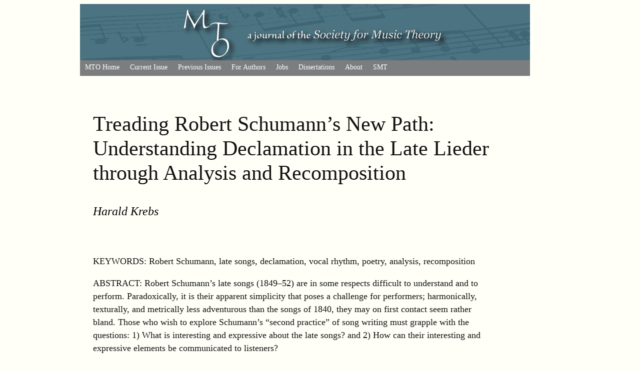

--- FILE ---
content_type: text/html; charset=UTF-8
request_url: https://www.mtosmt.org/issues/mto.14.20.4/mto.14.20.4.krebs.html
body_size: 28620
content:
 
 

<!-------------------------------- HEADER -------------------------------------------->

      
<!DOCTYPE html PUBLIC "-//W3C//DTD XHTML 1.0 Strict//EN" "https://www.w3.org/TR/xhtml1/DTD/xhtml1-strict.dtd">
<html xmlns="https://www.w3.org/1999/xhtml" xml:lang="en" lang="en"> 
<head>

<title> MTO 20.4: Krebs, Treading Robert Schumann&rsquo;s New Path</title>

<link rel="SHORTCUT ICON" href="https://www.mtosmt.org/gifs/favicon.ico">
<link rel="stylesheet" href="https://www.mtosmt.org/scripts/colorbox.css">
<link rel=StyleSheet href="https://www.mtosmt.org/scripts/mto-tufte.css" type="text/css" media=all>
<link rel="stylesheet" href="//code.jquery.com/ui/1.11.4/themes/smoothness/jquery-ui.css">

<script src="https://www.google-analytics.com/urchin.js" type="text/javascript"></script>
<script type="text/javascript">_uacct = "UA-968147-1"; urchinTracker();</script>

<script type="text/javascript" src="https://www.mtosmt.org/scripts/expandingMenu.js"></script>
<script type="text/javascript" src="https://www.mtosmt.org/scripts/dropdownMenu.js"></script>
<!--<script language="JavaScript" type="text/javascript" src="https://www.mtosmt.org/scripts/AC_QuickTime.js"></script>-->
<!--<script type="text/javascript" src="https://www.mtosmt.org/scripts/examples.js"></script>-->
<script type="text/javascript" src="https://www.mtosmt.org/scripts/hover.js"></script>  
<script src="https://code.jquery.com/jquery-1.10.2.js"></script>
<script src="https://code.jquery.com/ui/1.11.4/jquery-ui.js"></script>
<script src="https://www.mtosmt.org/scripts/colorbox-master/jquery.colorbox.js"></script>
<script type="text/javascript" src="https://www.mtosmt.org/scripts/jQueryRotate.2.2.js"></script>
<script src='https://cdnjs.cloudflare.com/ajax/libs/mathjax/2.7.1/MathJax.js?config=TeX-AMS-MML_HTMLorMML'></script>
<script>
MathJax.Hub.Config({
    TeX: { noErrors: { disabled: true } }
});
</script>

  <script>
   $(function () {
      $(document).tooltip({
        position: { my: "center bottom-10", at: "center top", },
    content: function () {
              return $(this).prop('title');
          }
      });
  });
  </script>

  <style>
    .ui-tooltip {
      color: #3a3a3a;
      font: 300 14px/20px "Lato", "Open Sans", "Helvetica Neue", Helvetica, Arial, sans-serif;
      max-width: 600px;
      box-shadow: 0 0 7px gray;
    }
    ol.mto-alpha {
        list-style: lower-alpha none outside;
    }
   ol.mto-alpha li {
       margin-bottom: 0.75em;
       margin-left: 2em;
       padding-left: 0.5em;
    }
  </style>

    <script language="Javascript">
        $(document).ready(function() {
            $(".mp3").colorbox({iframe:true, internalWidth:360, width:400, internalHeight:100, rel:'mp3', height:150, opacity:0.1, onComplete: function(e) {
                $('#colorbox').on({
                    mousedown: function(e){
                        if (~$.inArray(e.target, $('input, textarea, button, a, .no_drag', $('#colorbox')))) return;
                        var os = $('#colorbox').offset(),
                            dx = e.pageX-os.left, dy = e.pageY-os.top;
                        $(document).on('mousemove.drag', function(e){
                            $('#colorbox').offset({ top: e.pageY-dy, left: e.pageX-dx } );
                        });
                    },
                    mouseup: function(){ $(document).unbind('mousemove.drag'); }
                });
            }
        });
            $(".youtube").colorbox({iframe:true, innerWidth:640, innerHeight:390, opacity:0.1, rel:'youtube', onComplete: function(e) {
                $('#colorbox').on({
                    mousedown: function(e){
                        if (~$.inArray(e.target, $('input, textarea, button, a, .no_drag', $('#colorbox')))) return;
                        var os = $('#colorbox').offset(),
                            dx = e.pageX-os.left, dy = e.pageY-os.top;
                        $(document).on('mousemove.drag', function(e){
                            $('#colorbox').offset({ top: e.pageY-dy, left: e.pageX-dx } );
                        });
                    },
                    mouseup: function(){ $(document).unbind('mousemove.drag'); }
                });
            }
        });

      $("a[id^=footnote]").each(function(){
        var fnnum = $(this).attr('id').substring(8);
	var foot_me = '#fndiv'+fnnum;
        $("#footnote" + fnnum).attr('title', $(foot_me).html());

        });


        $("a[id^=citation]").each(function(){
         var separatorPos = $(this).attr('id').lastIndexOf('_');
         var linkid = $(this).attr('id');
         var citeref = $(this).attr('id').substring(8,separatorPos);
         var cite_me = '#citediv'+citeref;
         $("#" + linkid).attr('title', $(cite_me).html());

        });
    });

    </script>

<!-- Global site tag (gtag.js) - Google Analytics -->
<script async src="https://www.googletagmanager.com/gtag/js?id=UA-968147-1"></script>
<script>
  window.dataLayer = window.dataLayer || [];
  function gtag(){dataLayer.push(arguments);}
  gtag('js', new Date());

  gtag('config', 'UA-968147-1');
</script>


<meta http-equiv="Content-Language" content="en-us">
<meta http-equiv="Content-Type" content="text/html; charset=utf-8">
 

<meta name="citation_title" content="Treading Robert Schumann&rsquo;s New Path: Understanding Declamation in the Late Lieder through Analysis and Recomposition">

    <meta name="citation_author" content="Krebs, Harald">
      

<meta name="citation_publication_date" content="2014/12/01">
<meta name="citation_journal_title" content="Music Theory Online">
<meta name="citation_volume" content="20">
<meta name="citation_issue" content="4">

</head>

<body>
<div class="bannertop">
	<a id="smt-link" alt="Society for Music Theory" href="https://www.societymusictheory.org">&nbsp;</a>
</div>
		
		<div style = "height:160px; width:900px; background-image: url('../../gifs/banner_blue_grey_900px.png'); background-repeat: no-repeat; background-position: 0px 0px"></div>
		
<!-------------------------------- MENU -------------------------------------------->

    
<div class="dropdown_menu">

<ul class="fullwidth" id="ddm">
    <li><a href="https://www.mtosmt.org/index.php">MTO Home</a>
    </li>
    <li><a href="https://www.mtosmt.org/issues/mto.25.31.4/toc.31.4.html">Current Issue</a>    </li>
    <li><a href="https://www.mtosmt.org/issues/issues.php"
    	onmouseover="mopen('m3')" 
        onmouseout="mclosetime()">Previous Issues</a>
        <div id="m3" 
            onmouseover="mcancelclosetime()" 
            onmouseout="mclosetime()">
	        <a href="https://www.mtosmt.org/docs/index-author.php">By Author</a>
	        <a href="https://www.mtosmt.org/issues/issues.php">By Volume&nbsp;&nbsp;&nbsp;&nbsp;&nbsp;&nbsp;&nbsp;</a>
        </div>
	</li>
	
    <li><a href="https://www.mtosmt.org/docs/authors.html.php"
    	onmouseover="mopen('m4')" 
        onmouseout="mclosetime()">For Authors</a>
        <div id="m4" 
            onmouseover="mcancelclosetime()" 
            onmouseout="mclosetime()">
	        <a href="https://www.mtosmt.org/docs/mto-editorial-policy.html">MTO Editorial Policy</a>
	      <a href="https://www.mtosmt.org/docs/mto-style-guidelines.html">MTO Style Guidelines</a>
	      <a href="https://www.mtosmt.org/docs/how-to-submit-an-article-to-mto.html">How to Submit an Article</a>
	      <a href="https://www.mtosmt.org/ojs">Submit Article Online</a>
	      <a href="https://www.mtosmt.org/docs/reviewers.html">Book Review Guidelines</a>
        </div>
	</li>

 <!--   <li><a href="https://www.mtosmt.org/docs/authors.html">Submit</a>
	</li> -->
	
    <li><a href="https://www.mtosmt.org/mto-jobs.php"
    	onmouseover="mopen('m6')" 
        onmouseout="mclosetime()">Jobs</a>
        <div id="m6" 
            onmouseover="mcancelclosetime()" 
            onmouseout="mclosetime()">
	        <a href="https://www.mtosmt.org/mto-jobs.php">Current Job Listings</a>
	        <a href="https://www.mtosmt.org/mto-job-post.php">Submit Job Listing</a>
        </div>
	</li>
    <li><a href="https://www.mtosmt.org/docs/diss-index.php"
    	onmouseover="mopen('m7')" 
        onmouseout="mclosetime()">Dissertations</a>
        <div id="m7" 
            onmouseover="mcancelclosetime()" 
            onmouseout="mclosetime()">
	        <a href="https://www.mtosmt.org/docs/diss-index.php">All Dissertations</a>
	        <a href="https://www.mtosmt.org/docs/diss-index.php?new=true">New Dissertations</a>
	        <a href="https://www.mtosmt.org/mto-diss-post.php">List Your Dissertation</a>
        </div>
	</li>
    <li><a href="https://www.mtosmt.org/about.html">About</a>
	</li>
<!--    <li><a href="https://www.mtosmt.org/mto_links.html">Journals</a>  
	</li> -->
    <li><a href="https://societymusictheory.org">SMT</a>
	</li>
   <!-- <li><a href="https://societymusictheory.org/announcement/contest-new-mto-logo-2024-02"><span style="color:yellow">Logo Design Contest</span></a>
	</li>-->

</ul>

</div>


<!-------------------------------- TITLE -------------------------------------------->

    <article>

<div id="content">
<a name="Beginning"></a>

			
	<h1 style="width:900px; margin-top:1em">Treading Robert Schumann&rsquo;s New Path: Understanding Declamation in the Late Lieder through Analysis and Recomposition

	</h1>
	<div style="width:900px">
				</div>
				<h2><span style="font-weight: 400"><font size="5"><a style="color:black" href="#AUTHORNOTE1">Harald Krebs</a></font></span></h2><br><br><p><font size='4'>KEYWORDS: Robert Schumann, late songs, declamation, vocal rhythm, poetry, analysis, recomposition</font></p><p><font size='4'>ABSTRACT: Robert Schumann&rsquo;s late songs (1849&ndash;52) are in some respects difficult to understand and to perform. Paradoxically, it is their apparent simplicity that poses a challenge for performers; harmonically, texturally, and metrically less adventurous than the songs of 1840, they may on first contact seem rather bland. Those who wish to explore Schumann&rsquo;s &ldquo;second practice&rdquo; of song writing must grapple with the questions: 1) What is interesting and expressive about the late songs? and 2) How can their interesting and expressive elements be communicated to listeners?
<br><br>
One striking aspect of the songs is their manner of declaiming the texts; their vocal rhythms depart more drastically from the poetic rhythm than is ever the case in Schumann&rsquo;s earlier songs. Poetic feet, which would be approximately equivalent in duration in a normal recitation, are set to a wide variety of durations, producing irregular and unpredictable vocal rhythms. Schumann&rsquo;s new manner of declamation is a significant locus of expression in songs where other potentially expressive features are attenuated. Analysis and recomposition highlight Schumann&rsquo;s unorthodox but expressive declamation, and help performers to make decisions that enhance the song&rsquo;s expressive attributes.
</font></p>			
	<div style='width:800px'><div style='float:right; font-size:1.2rem;'></div></div><div style='width:800px'><div style='float:right; font-size:1.2rem;'></div></div><div style='width:800px'><div style='float:right; font-size:1.2rem;'></div></div><div style='width:800px'><div style='float:right; font-size:1.2rem;'></div></div><div style='width:800px'><div style='float:right; font-size:1.2rem;'></div></div><div style='width:800px'><div style='float:right; font-size:1.2rem;'></div></div><div style='width:800px'><div style='float:right; font-size:1.2rem;'></div></div><div style='width:800px'><div style='float:right; font-size:1.2rem;'></div></div><div style='width:800px'><div style='float:right; font-size:1.2rem;'></div></div><div style='width:800px'><div style='float:right; font-size:1.2rem;'><a href="http://www.mtosmt.org/issues/mto.14.20.4/mto.14.20.4.krebs.pdf">PDF text </a> | <a href="http://www.mtosmt.org/issues/mto.14.20.4/krebs_examples.pdf">PDF examples </a></div></div>
			<div style="float:left; font-size:1.1rem;"><i>Received October 2013</i></div>
		<div style="width:850px">
	<div style="text-align:center; font-size: 1.1rem; margin-bottom:2em;margin-top:4em;margin-right:auto;margin-left:auto;width:870px">
		Volume 20, Number 4, December 2014 <br> Copyright &#0169; 2014 Society for Music Theory	</div>
	</div>

<hr style="width:850px"><br>
<section>
<!-------------------------------- ARTICLE BODY (begin) -------------------------------------->

<p style="text-align: center"><b>1. Introduction</b></p>

<p>[1.1] Robert Schumann&rsquo;s first outpouring of Lieder in 1840&ndash;41 yielded a wealth of wonderful songs that are beloved by singers, pianists, and audiences. The products of Schumann&rsquo;s second songwriting phase (1849&ndash;52) are much less well known and much less frequently performed. Part of the reason for this neglect may be the apparent simplicity of the later songs; since many of them are harmonically, texturally, and metrically less adventurous than those of the miraculous first <i>Liederjahr</i>, they may on first contact seem rather bland. Careful listening and study, however, reveal numerous interesting features that render the songs worthy of the attention of performers and analysts. Among these features is the distinctive nature of the declamation: the vocal rhythm strays much further than in Schumann&rsquo;s earlier songs from the rhythm in which the poetry would be recited (I call this rhythm the basic rhythm of declamation, or BRD for short; see <a href="#krebs_2010a" id="citation_krebs_2010a_697a8ccbc121f">Krebs 2010a</a>). The new style of declamation in the late songs has also been noted by Ulrich Mahlert (<a href="#mahlert_1983" id="citation_mahlert_1983_697a8ccbc1225">1983</a> and <a href="#mahlert_1993" id="citation_mahlert_1993_697a8ccbc1228">1993</a>), Jon Finson (<a href="#finson_2007" id="citation_finson_2007_697a8ccbc122a">2007</a>), Laura Tunbridge (<a href="#tunbridge_2007" id="citation_tunbridge_2007_697a8ccbc122d">2007</a>), and Yonatan Malin (<a href="#malin_2010" id="citation_malin_2010_697a8ccbc122f">2010</a>).</p>
<p>[1.2] BRD-conformant musical settings have the following attributes: 1) poetic and musical stress patterns are congruent; poetic stresses coincide with metrical beats, and strong poetic stresses coincide with strong beats; 2) large-scale poetic units are congruent with large-scale music-metrical units; specifically, poetic couplets (or single lines) align with four-bar hypermeasures; 3) silences within the vocal rhythm correspond to silences implied by the poetic rhythm (these normally occur at the ends of poetic lines); 4) the declamation matches the regularity of the poetic rhythm; that is, the durations of poetic feet and the intervals between poetic stresses, which would be approximately equivalent in normal recitations of most nineteenth-century German lyric poems, are also equivalent in the vocal rhythm.</p>
<p>[1.3] In his late songs (in contrast to the songs of the <i>Liederjahr</i>), Schumann frequently deviates from the characteristics listed above. In this article, I present examples of such deviations and investigate the performance issues that arise from them.<sup><a name="FN1REF" href="#FN1" id="footnote1">(1)</a></sup>  I demonstrate an analytical and in part compositional approach that is intended to highlight and elucidate irregular declamation&mdash;an approach that performers can easily apply, and that will be helpful to them in making interpretive decisions while learning Schumann&rsquo;s late songs.<sup><a name="FN2REF" href="#FN2" id="footnote2">(2)</a></sup>  I begin with discussions of two songs with which I have briefly dealt in earlier writings&mdash;&ldquo;Der schwere Abend,&rdquo; op. 90, no. 6 (1850), and &ldquo;Viel Gl&uuml;ck zur Reise, Schwalben,&rdquo; op. 104, no. 2 (1851)&mdash;adding to these discussions some new analytical points as well as a consideration of the performance implications of these observations.<sup><a name="FN3REF" href="#FN3" id="footnote3">(3)</a></sup>  I conclude with more extensive analyses of two songs from Schumann&rsquo;s <i>Liederalbum f&uuml;r die Jugend</i>, op. 79 (1849)&mdash;a companion volume to the previous year&rsquo;s piano collection, <i>Album f&uuml;r die Jugend</i>, op. 68.</p>

<p style="text-align: center"><b>2. &ldquo;Der schwere Abend&rdquo; (<i>The Oppressive Evening</i>)</b><sup><a name="FN4REF" href="#FN4" id="footnote4">(4)</a></sup></p>

<fig>    <p class='fullwidth' style="text-align: center; margin-top:0em; margin-bottom:0.5em"><b>Audio Example 1</b>. Recitation of the first stanza of &ldquo;Der schwere Abend&rdquo;</p><p class='fullwidth' style="text-align: center; margin-top:0em;"><audio preload="metadata" controls style="width:300px"><source src="krebs_audioex1.mp3" type="audio/mpeg"><source src="krebs_audioex1.ogg" type="audio/ogg"><script language="JavaScript" type="text/javascript"></script></audio></p>    <p class='fullwidth' style="text-align: center; margin-top:0em"><b>Example 1</b>. Stress analysis of &#8220;Der schwere Abend,&#8221; first stanza</p><p class='fullwidth' style="text-align: center; margin-bottom:0em"><a class='youtube'  target="blank" href="krebs_examples.php?id=0&nonav=true"><img border="1" alt="Example 1 thumbnail" src="krebs_ex1small.png"></a></p><p class='fullwidth' style="text-align: center; margin-top:0em"><font size="2">(click to enlarge)</font></p></fig>

<p>[2.1] <b>Audio Example 1</b> presents my reading of the first stanza of Nikolaus Lenau&rsquo;s poem &ldquo;Der schwere Abend.&rdquo;<sup><a name="FN5REF" href="#FN5" id="footnote5">(5)</a></sup> Reading the poem aloud is an indispensable first step in the process of gaining an understanding of the composer&rsquo;s manipulations of the poetic rhythm. Assuming that the performer has the requisite skills in German diction, reading the poem aloud (perhaps several times) will reveal its BRD. This rhythm can then be analyzed with simple analytical notation. I prefer Morris Halle&rsquo;s multi-level asterisk notation to the traditional scansion marks; my analysis of the first stanza, using asterisk notation, is shown in <b>Example 1</b>.<sup><a name="FN6REF" href="#FN6" id="footnote6">(6)</a></sup>  The lower level of asterisks shows all stressed syllables, and a second level marks the strongest stresses. &ldquo;Der schwere Abend&rdquo; is perfectly regular in surface-level rhythm; even-numbered syllables are consistently stressed (i.e., the poetic meter is iambic). The deeper level of stress is regular as well; each line contains one strong stress&mdash;the final one.<sup><a name="FN7REF" href="#FN7" id="footnote7">(7)</a></sup></p>
<p>[2.2] The next step is to translate the BRD into musical notation.<sup><a name="FN8REF" href="#FN8" id="footnote8">(8)</a></sup>  The specific notation can vary, depending on the note value that one selects as a basic durational unit, and on the amount of elongation that one applies to the stressed syllables. The simplest musical rendering of a given poetic rhythm associates all syllables with the selected durational unit, but one might well opt to use longer note values for the stressed syllables; elongation is a natural, though not obligatory response to poetic stress in recitation. If one is analyzing a particular setting of a poem, the notational choices mentioned above should be made on the basis of the vocal rhythm of that setting.</p>
<fig>    <p class='fullwidth' style="text-align: center; margin-top:0em"><b>Example 2</b>. Beginning of &#8220;Der schwere Abend&#8221;&#8212;hypothetical BRD-conformant vocal rhythms</p><p class='fullwidth' style="text-align: center; margin-bottom:0em"><a class='youtube'  target="blank" href="krebs_examples.php?id=1&nonav=true"><img border="1" alt="Example 2 thumbnail" src="krebs_ex2small.png"></a></p><p class='fullwidth' style="text-align: center; margin-top:0em"><font size="2">(click to enlarge)</font></p>    <p class='fullwidth' style="text-align: center; margin-top:0em"><b>Example 3a</b>. Beginning of &#8220;Der schwere Abend&#8221;&#8212;hypothetical BRD-conformant vocal line</p><p class='fullwidth' style="text-align: center; margin-bottom:0em"><a class='youtube'  target="blank" href="krebs_examples.php?id=2&nonav=true"><img border="1" alt="Example 3a thumbnail" src="krebs_ex3asmall.png"></a></p><p class='fullwidth' style="text-align: center; margin-top:0em"><font size="2">(click to enlarge and listen)</font></p>    <p class='fullwidth' style="text-align: center; margin-top:0em"><b>Example 3b</b>. Beginning of &#8220;Der schwere Abend&#8221;&#8212;hypothetical BRD-conformant vocal line with elongated stressed syllables</p><p class='fullwidth' style="text-align: center; margin-bottom:0em"><a class='youtube'  target="blank" href="krebs_examples.php?id=3&nonav=true"><img border="1" alt="Example 3b thumbnail" src="krebs_ex3bsmall.png"></a></p><p class='fullwidth' style="text-align: center; margin-top:0em"><font size="2">(click to enlarge)</font></p></fig>
<p>[2.3] In &ldquo;Der schwere Abend,&rdquo; two options for notation of the BRD come to mind (on the basis of Schumann&rsquo;s vocal rhythms): steady duplets, or, with elongation of the stressed syllables, alternating half and quarter values. In either case, a pause is obligatory at the end of each line; a recitation of this poem that moves from line to line without a break is inconceivable. <b>Example 2</b> shows the aforementioned options, notated in Schumann&rsquo;s three-four meter.</p>
<p>[2.4] The next step in my approach involves the fusion of the composer&rsquo;s melody with the notated rhythms, to generate a hypothetical setting that conforms to the poem&rsquo;s BRD (Example 3). Some analytical notation can be added to the hypothetical setting (and later, for comparison, to the actual vocal line). Poetic feet are demarcated by brackets, and their duration indicated by numbers below the brackets; in <b>Examples 3a</b> and <b>3b</b>, the numbers refer to the quarter-note unit shown at the beginning of each example. Obligatory rests at line endings are indicated with numbers in square brackets to distinguish them from the numbers representing foot duration. The notation demonstrates the presence of the features of the BRD mentioned earlier: congruence of poetic and musical accentuation; congruence of poetic lines and four-bar hypermeasures; the use of rests where the poetic rhythm motivates them; and the regularity of foot durations, and of durations from stress to stress.</p>
<p>[2.5] Having constructing a hypothetical BRD-conformant setting, performers should sing/play through it several times, thereby immersing themselves in the way the song could have gone if the composer had adhered to the BRD. A performance of the hypothetical setting shown in Example 3a is provided in <b>Audio Example 2</b> (which is embedded in Example 3a).</p>


<p>[2.6] The hypothetical settings are not intended to imply that the composer should have composed the melodies in accordance with them; their purpose is, rather, to highlight the composer&rsquo;s deviations from the BRD. The next (and most important) step in my approach is therefore a careful comparison of the hypothetical and actual settings, and an attempt to explain the reasons for any deviations from the BRD-conformant setting. In some cases, there may be no explanation; the composer has simply invented a beautiful melody and has forced the words onto it willy-nilly. But given a composer as sensitive to poetry as Schumann, one would expect that he would have some expressive motivation for disrupting the poet&rsquo;s carefully crafted rhythms. The discovery of this motivation will have an impact on the performers&rsquo; interpretive decisions.</p>
<fig>    <p class='fullwidth' style="text-align: center; margin-top:0em"><b>Example 4</b>. Beginning of &#8220;Der schwere Abend&#8221;&#8212;analysis of Schumann&#8217;s vocal rhythm</p><p class='fullwidth' style="text-align: center; margin-bottom:0em"><a class='youtube'  target="blank" href="krebs_examples.php?id=4&nonav=true"><img border="1" alt="Example 4 thumbnail" src="krebs_ex4small.png"></a></p><p class='fullwidth' style="text-align: center; margin-top:0em"><font size="2">(click to enlarge and listen)</font></p>    <p class='fullwidth' style="text-align: center; margin-top:0em"><b>Example 5</b>. Beginning of the second strophe of &#8220;Der schwere Abend&#8221;&#8212;analysis of Schumann&#8217;s vocal rhythm</p><p class='fullwidth' style="text-align: center; margin-bottom:0em"><a class='youtube'  target="blank" href="krebs_examples.php?id=5&nonav=true"><img border="1" alt="Example 5 thumbnail" src="krebs_ex5small.png"></a></p><p class='fullwidth' style="text-align: center; margin-top:0em"><font size="2">(click to enlarge)</font></p>    <p class='fullwidth' style="text-align: center; margin-top:0em"><b>Example 6a</b>. Beginning of the third strophe of &#8220;Der schwere Abend&#8221;&#8212;hypothetical BRD-conformant vocal line</p><p class='fullwidth' style="text-align: center; margin-bottom:0em"><a class='youtube'  target="blank" href="krebs_examples.php?id=6&nonav=true"><img border="1" alt="Example 6a thumbnail" src="krebs_ex6asmall.png"></a></p><p class='fullwidth' style="text-align: center; margin-top:0em"><font size="2">(click to enlarge)</font></p>    <p class='fullwidth' style="text-align: center; margin-top:0em"><b>Example 6b</b>. Beginning of the third strophe of &#8220;Der schwere Abend&#8221;&#8212;Schumann&#8217;s vocal line</p><p class='fullwidth' style="text-align: center; margin-bottom:0em"><a class='youtube'  target="blank" href="krebs_examples.php?id=7&nonav=true"><img border="1" alt="Example 6b thumbnail" src="krebs_ex6bsmall.png"></a></p><p class='fullwidth' style="text-align: center; margin-top:0em"><font size="2">(click to enlarge)</font></p>    <p class='fullwidth' style="text-align: center; margin-top:0em"><b>Example 7a</b>. End of the third strophe of &#8220;Der schwere Abend&#8221;&#8212;hypothetical BRD-conformant vocal line</p><p class='fullwidth' style="text-align: center; margin-bottom:0em"><a class='youtube'  target="blank" href="krebs_examples.php?id=8&nonav=true"><img border="1" alt="Example 7a thumbnail" src="krebs_ex7asmall.png"></a></p><p class='fullwidth' style="text-align: center; margin-top:0em"><font size="2">(click to enlarge)</font></p>    <p class='fullwidth' style="text-align: center; margin-top:0em"><b>Example 7b</b>. Beginning of the third strophe of &#8220;Der schwere Abend&#8221;&#8212;Schumann&#8217;s vocal line</p><p class='fullwidth' style="text-align: center; margin-bottom:0em"><a class='youtube'  target="blank" href="krebs_examples.php?id=9&nonav=true"><img border="1" alt="Example 7b thumbnail" src="krebs_ex7bsmall.png"></a></p><p class='fullwidth' style="text-align: center; margin-top:0em"><font size="2">(click to enlarge)</font></p></fig>
<p>[2.7] Schumann sets the first line of the poem with the BRD-conformant rhythm shown in Example 3a.<sup><a name="FN9REF" href="#FN9" id="footnote9">(9)</a></sup>  He departs from this rhythm in the setting of the second line; instead of maintaining the regular rhythm of the opening, he speeds up the declamation at the words &ldquo;so bang und&rdquo;; compare the hypothetical vocal rhythm in Example 3a, which maintains the initial even declamation (using duplets), and Schumann&rsquo;s actual vocal rhythm in <b>Example 4</b> (and <b>Audio Example 3</b>, which is embedded in Example 4).<sup><a name="FN10REF" href="#FN10" id="footnote10">(10)</a></sup>  The acceleration places significant emphasis on the word &ldquo;schwer&rdquo; (heavy), which sounds so much heavier when it is preceded by quick eighth notes. The same effect occurs at the corresponding point of the second strophe (<b>Example 5</b>); this time, the crucial word &ldquo;Nacht&rdquo; (night) is emphasized in the same manner as was &ldquo;schwer.&rdquo;</p>
<p>[2.8] The declamation in the third strophe is even more striking. Schumann begins this final strophe with the BRD-conformant option shown in Example 3b. But strict BRD conformance is disrupted at the end of the first line, this time by deceleration rather than acceleration: the final word of the line (&ldquo;scheiden&rdquo;&mdash;parting) is elongated, and an interlude postpones the beginning of the second line (cf. the hypothetical setting in <b>Example 6a</b> and Schumann&rsquo;s setting in <b>Example 6b</b>).<sup><a name="FN11REF" href="#FN11" id="footnote11">(11)</a></sup>  In the second line&mdash;the line that in earlier strophes featured accelerated declamation&mdash;Schumann maintains an untroubled BRD-conformant quarter-half rhythm. The setting of the third line continues the leisurely declamatory pace. The first word, &ldquo;w&uuml;nscht&rdquo; (wished), is in fact unexpectedly elongated, falling on the downbeat of the measure rather than at the end of it (compare <b>Examples 7a and 7b</b>; notice the large foot duration at &ldquo;w&uuml;nscht ich&rdquo; in Example 7b). The expansion of &ldquo;w&uuml;nscht,&rdquo; combined with the use of a dotted half note rather than a half note and a quarter rest at the end of the preceding line (see the last bar of Example 6b), not only results in a deceleration at the beginning of the final line, but also blurs the boundary between the third and fourth lines (since the obligatory pause between lines is completely filled in by sustained notes).</p>
<p>[2.9] Because of the slow declamation, as well as the use of the major mode and <i>legato</i> articulation, the beginning of the third strophe is much calmer than the first two strophes; it is as if Schumann were hinting at the possibility of a happy ending. The pianist can contribute to this temporary calming by enriching the sound with an increased amount of pedal. The pianist&rsquo;s stark, portentous E-flat octave after the word &ldquo;beiden&rdquo; stands in strong contrast to the richness of the preceding texture, and effectively ushers in the singer&rsquo;s final utterance.</p>
<p>[2.10] With this final line, in which the lyric &ldquo;I&rdquo; wishes that both he and the beloved were dead, Schumann again introduces unexpectedly quick declamation (see the end of Example 7b, and compare the hypothetical setting in Example 7a). In this final strophe, Schumann thus postpones until the fourth line the hasty rhythm that he used to set the second lines of the first two strophes. The slowness of the declamation in the preceding portion of the strophe renders the final eighth-note pace particularly shocking. Here, as at the ends of earlier strophes, the acceleration serves to emphasize a significant word&mdash;in this case, the word with which the poet leaves us: &ldquo;Tod&rdquo; (death). Schumann actually enacts &ldquo;Tod&rdquo; by the abrupt breaking-off, precisely on that word, of the quick eighth-note motion.</p>
<p>[2.11] The purpose of Schumann&rsquo;s deviations from the BRD, however, here and throughout the song, goes beyond the emphasizing or enacting of particular words. The constant fluctuations of the declamatory rhythm lend a pervasive restlessness to the music&mdash;an ominous sensation of dark emotions bubbling under the surface, ready to burst forth. This sensation is reinforced by a number of other musical characteristics, notably by the volatile dynamics (for example, the sudden <i>fortes</i> in measures 8 and 28), by the displacement dissonances at those same points, and by the persistent irregularity of the hypermeter.<sup><a name="FN12REF" href="#FN12" id="footnote12">(12)</a></sup>  The suppressed emotion of the vocal portion of the song matches the poem, in which two people walk together without ever uttering their dark thoughts.<sup><a name="FN13REF" href="#FN13" id="footnote13">(13)</a></sup></p>
<p>[2.12] Performers should be aware of all of the musical characteristics mentioned above&mdash;but what, specifically, can the awareness of the declamatory irregularities, gained through the analytical approach outlined here, bring to their interpretation? Surely, performers should do what they can to enhance the effects of the irregularities, and do nothing that would weaken these effects. For example, if the singer were to slow down at the three instances of acceleration mentioned above, the vocal rhythm would approach the hypothetical BRD-conformant setting and undermine Schumann&rsquo;s expressive declamatory strategy&mdash;both the localized aim of emphasizing important words and the broad aim of generating a sense of restlessness. The pianist, too, should not slow down at these points; playing the interludes and the postlude that follow them, with their surprising <i>sforzandos</i> and <i>forte</i> markings, perfectly in time rather than stretching them out reinforces the sense of acceleration that the singer has just created.<sup><a name="FN14REF" href="#FN14" id="footnote14">(14)</a></sup></p>

<fig>    <p class='fullwidth' style="text-align: center; margin-top:0em; margin-bottom:0.5em"><b>Audio Example 4</b>. Third strophe of &ldquo;Der schwere Abend&rdquo;</p><p class='fullwidth' style="text-align: center; margin-top:0em;"><audio preload="metadata" controls style="width:300px"><source src="krebs_audioex4.mp3" type="audio/mpeg"><source src="krebs_audioex4.ogg" type="audio/ogg"><script language="JavaScript" type="text/javascript"></script></audio></p>    <p class='fullwidth' style="text-align: center; margin-top:0em"><b>Example 8</b>. &#8220;Der schwere Abend,&#8221; postlude</p><p class='fullwidth' style="text-align: center; margin-bottom:0em"><a class='youtube'  target="blank" href="krebs_examples.php?id=10&nonav=true"><img border="1" alt="Example 8 thumbnail" src="krebs_ex8small.png"></a></p><p class='fullwidth' style="text-align: center; margin-top:0em"><font size="2">(click to enlarge)</font></p></fig>
<p>[2.13] The temptation for the singer to slow down (and drag along the hapless pianist) is particularly acute at the final instance of acceleration (at &ldquo;Herzen uns den Tod&rdquo;). A performance of the ending that yields to this temptation is given in <b>Audio Example 4</b> (beginning at &ldquo;w&uuml;nscht ich&rdquo;&mdash;see Example 7b). The expressive impact of the ending is lost in this performance. The effect of the striking contrast between the initially slow and subsequently quick declamation of the last strophe is neutralized. The dramatic emphasis on the word &ldquo;Tod&rdquo; (death) is dulled by slowing down the preceding anacrusis. Finally, a quick, furtive performance of &ldquo;im Herzen uns den Tod&rdquo; more convincingly suggests the enormity of wishing oneself and the beloved dead than would a sluggish one. For all of these reasons, only a performance that remains strictly in tempo, or even slightly rushes the eighth notes, can have an appropriately chilling effect&mdash;an effect upon which the following postlude capitalizes with its powerful metrically displaced chords (<b>Example 8</b>). Our performance of the final strophe and the postlude is provided in <b>Audio Example 5</b>. To summarize the above discussion, I have included our performance of the entire song (<b>Audio Example 6</b>).<sup><a name="FN15REF" href="#FN15" id="footnote15">(15)</a></sup></p>

<table align=left><tr><td>
<p class='fullwidth' style="text-align: center; margin-top:0em; margin-bottom:0.5em"><b>Audio Example 5</b>. Final strophe and postlude of &ldquo;Der schwere Abend&rdquo;</p><p class='fullwidth' style="text-align: center; margin-top:0em;"><audio preload="metadata" controls style="width:300px"><source src="krebs_audioex5.mp3" type="audio/mpeg"><source src="krebs_audioex5.ogg" type="audio/ogg"><script language="JavaScript" type="text/javascript"></script></audio></p></td><td>
<p class='fullwidth' style="text-align: center; margin-top:0em; margin-bottom:0.5em"><b>Audio Example 6</b>. Performance of &ldquo;Der schwere Abend&rdquo;</p><p class='fullwidth' style="text-align: center; margin-top:0em;"><audio preload="metadata" controls style="width:300px"><source src="krebs_audioex6.mp3" type="audio/mpeg"><source src="krebs_audioex6.ogg" type="audio/ogg"><script language="JavaScript" type="text/javascript"></script></audio></p></td></tr></table>

<p style="text-align: center"><b>3. &ldquo;Viel Gl&uuml;ck zur Reise, Schwalben&rdquo; (<i>Lots of Luck for the Journey, Swallows</i>)</b><sup><a name="FN16REF" href="#FN16" id="footnote16">(16)</a></sup></p>

<fig>    <p class='fullwidth' style="text-align: center; margin-top:0em"><b>Example 9</b>. Stress analysis of &#8220;Viel Gl&uuml;ck zur Reise, Schwalben,&#8221; first stanza</p><p class='fullwidth' style="text-align: center; margin-bottom:0em"><a class='youtube'  target="blank" href="krebs_examples.php?id=11&nonav=true"><img border="1" alt="Example 9 thumbnail" src="krebs_ex9small.png"></a></p><p class='fullwidth' style="text-align: center; margin-top:0em"><font size="2">(click to enlarge and listen)</font></p></fig>
<p>[3.1] A contrasting song that nevertheless contains similar declamatory techniques and therefore poses similar problems for performers as &ldquo;Der schwere Abend&rdquo; is &ldquo;Viel Gl&uuml;ck zur Reise, Schwalben,&rdquo; op. 104, no. 2. This song is a setting of a poem by Elisabeth Kulmann, a Russian-German poet whose works Schumann very much admired. The poem is perfectly regular in surface rhythm (see <b>Example 9</b>, and listen to <b>Audio Example 7</b>). Each line consists of three iambic feet, plus a pause; here again, pauses are obligatory after each line&mdash;short pauses after odd-numbered lines, and longer pauses after even-numbered lines. There is a clear distinction between levels of stress, but in this poem the stronger stresses are not quite regular. The first two lines, for instance, have different deeper-level stresses. In the common German expression &ldquo;Viel Gl&uuml;ck zur Reise,&rdquo; with which Kulmann&rsquo;s poem begins, the main stress is always on the first syllable of &ldquo;Reise&rdquo;; the final stressed syllable in the first line, the first syllable of &ldquo;Schwalben,&rdquo; would be perceptibly less strong. In the second line, the first syllable of the adjective &ldquo;langer&rdquo; would be strongly stressed (to emphasize the length of the migrating convoy), but the final noun, &ldquo;Zug,&rdquo; would be strongly stressed as well. Thereafter, as is illustrated by the third and fourth lines in Example 9, the lines settle into an almost consistent pattern of deep-level stresses on the first and third stressed syllables.<sup><a name="FN17REF" href="#FN17" id="footnote17">(17)</a></sup></p>
<fig>    <p class='fullwidth' style="text-align: center; margin-top:0em"><b>Example 10a</b>. Beginning of &#8220;Viel Gl&uuml;ck zur Reise, Schwalben&#8221;&#8212;hypothetical BRD-conformant vocal line</p><p class='fullwidth' style="text-align: center; margin-bottom:0em"><a class='youtube'  target="blank" href="krebs_examples.php?id=12&nonav=true"><img border="1" alt="Example 10a thumbnail" src="krebs_ex10asmall.png"></a></p><p class='fullwidth' style="text-align: center; margin-top:0em"><font size="2">(click to enlarge)</font></p>    <p class='fullwidth' style="text-align: center; margin-top:0em"><b>Example 10b</b>. Beginning of &#8220;Viel Gl&uuml;ck zur Reise, Schwalben&#8221;&#8212;Schumann&#8217;s vocal line</p><p class='fullwidth' style="text-align: center; margin-bottom:0em"><a class='youtube'  target="blank" href="krebs_examples.php?id=13&nonav=true"><img border="1" alt="Example 10b thumbnail" src="krebs_ex10bsmall.png"></a></p><p class='fullwidth' style="text-align: center; margin-top:0em"><font size="2">(click to enlarge)</font></p></fig>
<p>[3.2] My hypothetical BRD-conformant setting of the first stanza is shown in <b>Example 10a</b>. Because of the initial irregularity in the deep-level stresses, it is not possible to place strong stresses on downbeats during the first couplet&mdash;but I have established that placement in the second couplet.</p>
<p>[3.3] As in &ldquo;Der schwere Abend,&rdquo; Schumann begins by adhering to the BRD (notice the similarity of the first three bars of Examples 10a and <b>10b</b>). After the second line of the poem, however, he departs from the established regularity (as is shown by the sudden influx of red on the second staff of Example 10b). He creates a strong sensation of pressing forward in the declamation at &ldquo;zum sch&ouml;nen warmen S&uuml;den&rdquo; (perhaps in response to the word &ldquo;eilen&rdquo;&mdash;hurry&mdash;in the second line). Here, this sensation does not come from accelerated declamation; the note values in the vocal line remain quite consistent, as do the foot durations. Schumann&rsquo;s technique here is to omit the expected, relatively long pause after the second line and to bring in the third line prematurely.<sup><a name="FN18REF" href="#FN18" id="footnote18">(18)</a></sup>  This technique disrupts the hypothetical coordination of strong stresses and downbeats, which could have been established here (cf. the placement of double asterisks in the settings of the third line in Examples 10a and 10b). The premature initiation of the third line also disrupts the expected alignment of couplets and hypermeasures. Example 10a shows the hypothetical aligned state; each line occupies two bars and each couplet, four. Example 10b demonstrates that Schumann&rsquo;s first vocal hypermeasure does correspond to the first couplet of the poem&mdash;but the filling-in of the expected pause in measure 4 with text from the second couplet results in an encroaching of that couplet on the time-span that would normally belong to the first.</p>
<p>[3.4] As is shown by the bracketed, slashed &ldquo;1&rdquo; after the word &ldquo;S&uuml;den&rdquo; in Example 10b, Schumann omits the expected short pause between the third and fourth lines, and speeds up two syllables at the line boundary (&ldquo;-den / in&rdquo;)&mdash;but these are the final accelerative gestures in his setting of the first stanza. During the fourth line, he abruptly shifts to the technique of elongation; he declaims the two adjectives &ldquo;frohem&rdquo; and &ldquo;k&uuml;hnem&rdquo; twice as slowly as would be expected (notice the long foot durations in Example 10b, as opposed to the hypothetical two-eighth-note durations in Example 10a). This elongation brings the hypermeasure to an end at the expected point, i.e., four bars after its inception.</p>
<fig>    <p class='fullwidth' style="text-align: center; margin-top:0em"><b>Example 11a</b>. Beginning of the second stanza of &#8220;Viel Gl&uuml;ck zur Reise, Schwalben&#8221;&#8212;hypothetical BRD-conformant vocal line</p><p class='fullwidth' style="text-align: center; margin-bottom:0em"><a class='youtube'  target="blank" href="krebs_examples.php?id=14&nonav=true"><img border="1" alt="Example 11a thumbnail" src="krebs_ex11asmall.png"></a></p><p class='fullwidth' style="text-align: center; margin-top:0em"><font size="2">(click to enlarge and listen)</font></p>    <p class='fullwidth' style="text-align: center; margin-top:0em"><b>Example 11b</b>. Beginning of the second stanza of &#8220;Viel Gl&uuml;ck zur Reise, Schwalben&#8221;&#8212;Schumann&#8217;s vocal line</p><p class='fullwidth' style="text-align: center; margin-bottom:0em"><a class='youtube'  target="blank" href="krebs_examples.php?id=15&nonav=true"><img border="1" alt="Example 11b thumbnail" src="krebs_ex11bsmall.png"></a></p><p class='fullwidth' style="text-align: center; margin-top:0em"><font size="2">(click to enlarge and listen)</font></p>    <p class='fullwidth' style="text-align: center; margin-top:0em"><b>Example 12a</b>. End of &#8220;Viel Gl&uuml;ck zur Reise, Schwalben&#8221;&#8212;hypothetical BRD-conformant vocal line</p><p class='fullwidth' style="text-align: center; margin-bottom:0em"><a class='youtube'  target="blank" href="krebs_examples.php?id=16&nonav=true"><img border="1" alt="Example 12a thumbnail" src="krebs_ex12asmall.png"></a></p><p class='fullwidth' style="text-align: center; margin-top:0em"><font size="2">(click to enlarge and listen)</font></p>    <p class='fullwidth' style="text-align: center; margin-top:0em"><b>Example 12b</b>. End of &#8220;Viel Gl&uuml;ck zur Reise, Schwalben&#8221;&#8212;Schumann&#8217;s vocal line</p><p class='fullwidth' style="text-align: center; margin-bottom:0em"><a class='youtube'  target="blank" href="krebs_examples.php?id=17&nonav=true"><img border="1" alt="Example 12b thumbnail" src="krebs_ex12bsmall.png"></a></p><p class='fullwidth' style="text-align: center; margin-top:0em"><font size="2">(click to enlarge)</font></p></fig>
<p>[3.5] Schumann&rsquo;s distortion of the poetic rhythm is even more extraordinary at the beginning of the second stanza. The hypothetical and actual settings of the couplet &ldquo;Gern m&ouml;chte wohl die Reise / ich einmal tun mit euch&rdquo; are shown in <b>Examples 11a and 11b</b>, respectively, and are performed in the embedded <b>Audio Examples 8 </b>and <b>9</b>. Schumann delays the vocal entry with an interlude (which, incidentally, announces a variant of the opening melody, and hence the expected BRD-conformant rhythm!). As if to make up for lost time, he then compresses a considerable number of feet and omits the expected rest between the first and second lines of the stanza. By doing so, he is once again able to end the hypermeasure &ldquo;on track.&rdquo;</p>
<p>[3.6] The following couplet (&ldquo;zu sehn die tausend Wunder, / die darbeut jedes Reich&rdquo;) is set in a BRD-conformant manner. The syllables &ldquo;sehn&rdquo; and &ldquo;Wun-&rdquo; are slightly elongated, but since these are strongly stressed syllables, the elongation is appropriate.<sup><a name="FN19REF" href="#FN19" id="footnote19">(19)</a></sup>  The opening melody returns at &ldquo;Doch immer k&auml;m ich wieder,&rdquo; and the effect of the early arrival of the third line, familiar from measure 6, is repeated (at &ldquo;und reich an Wundern w&auml;re&rdquo;). The treatment of the final line (&ldquo;zur&uuml;ck ins Vaterland&rdquo;) is surprising, especially given the earlier employment of acceleration: instead of the two-bar duration that a BRD-conformant setting would yield (<b>Example 12a</b>), the line occupies five bars (<b>Example 12b</b>)! The declamation is already slow and emphatic at the first complete statement of the line; both stressed syllables (&ldquo;-r&uuml;ck&rdquo; and &ldquo;Va-&rdquo;) are elongated. For additional emphasis, Schumann repeats the final words, &ldquo;ins Vaterland,&rdquo; twice, and further elongates the last statement. The emphasis on these final words is reinforced by the dynamic markings&mdash;a <i>crescendo</i> leading to the first <i>forte</i> marking in the song at measure 27 (not counting the <i>fp</i> markings in the middle section). The relatively slow, emphatic declamation of the final line clearly conveys the poet&rsquo;s point: no matter how exciting foreign lands might be, there is no place like home. Adding a slight <i>ritardando</i> during the final &ldquo;Vater-&rdquo; drives home this point. The postlude, in which the piano reiterates the initial greeting to the swallows (cf. the beginning of the vocal line), should, of course, return to the tempo. It is noteworthy that the pianist&rsquo;s role in the postlude is not only to recall the melody of the opening (and its text), but also to reestablish the BRD after the elongations of the final vocal bars.</p>
<p>[3.7] For the singer, the acceleration at &ldquo;Reise ich einmal&rdquo; is the most problematic point of the song; it is almost impossible to pronounce these words at the pace that Schumann requests. Possible solutions to the problem are to choose an overly slow tempo for the song, or to relax the tempo just at that passage. But a slow tempo would evoke large, possibly flightless birds rather than swallows, whose unpredictable darting flight Schumann surely intended to suggest with his irregular declamation. Reducing the speed of the challenging words only would result in an approach to the BRD-conformant setting, which is clearly not Schumann&rsquo;s intention. A necessarily imperfect but quick pronunciation of &ldquo;Reise ich einmal,&rdquo; suitably set off from the surrounding slower-moving syllables, is preferable to a precise but ponderous performance. A performance of the entire short song at a tempo that seems in accord with the liveliness of the birds mentioned in the poem is given in <b>Audio Example 10</b>.</p>

<table align=left><tr><td><p class='fullwidth' style="text-align: center; margin-top:0em; margin-bottom:0.5em"><b>Audio Example 10</b>. &ldquo;Viel Gl&uuml;ck zur Reise, Schwalben&rdquo;</p><p class='fullwidth' style="text-align: center; margin-top:0em;"><audio preload="metadata" controls style="width:300px"><source src="krebs_audioex10.mp3" type="audio/mpeg"><source src="krebs_audioex10.ogg" type="audio/ogg"><script language="JavaScript" type="text/javascript"></script></audio></p></td></tr></table><br>

<p style="text-align: center"><b>4. &ldquo;Der Sandmann&rdquo; (<i>The Sandman</i>)</b><sup><a name="FN20REF" href="#FN20" id="footnote20">(20)</a></sup></p>

<fig>    <p class='fullwidth' style="text-align: center; margin-top:0em; margin-bottom:0.5em"><b>Audio Example 11</b>. First strophe of &ldquo;Der Sandmann&rdquo;</p><p class='fullwidth' style="text-align: center; margin-top:0em;"><audio preload="metadata" controls style="width:300px"><source src="krebs_audioex11.mp3" type="audio/mpeg"><source src="krebs_audioex11.ogg" type="audio/ogg"><script language="JavaScript" type="text/javascript"></script></audio></p>    <p class='fullwidth' style="text-align: center; margin-top:0em"><b>Example 13</b>. Stress analysis of &#8220;Der Sandmann,&#8221; first quatrain</p><p class='fullwidth' style="text-align: center; margin-bottom:0em"><a class='youtube'  target="blank" href="krebs_examples.php?id=18&nonav=true"><img border="1" alt="Example 13 thumbnail" src="krebs_ex13small.png"></a></p><p class='fullwidth' style="text-align: center; margin-top:0em"><font size="2">(click to enlarge and listen)</font></p>    <p class='fullwidth' style="text-align: center; margin-top:0em"><b>Example 14a</b>. Beginning of &#8220;Der Sandmann&#8221;&#8212;hypothetical BRD-conformant vocal line</p><p class='fullwidth' style="text-align: center; margin-bottom:0em"><a class='youtube'  target="blank" href="krebs_examples.php?id=19&nonav=true"><img border="1" alt="Example 14a thumbnail" src="krebs_ex14asmall.png"></a></p><p class='fullwidth' style="text-align: center; margin-top:0em"><font size="2">(click to enlarge and listen)</font></p>    <p class='fullwidth' style="text-align: center; margin-top:0em"><b>Example 14b</b>. Beginning of &#8220;Der Sandmann&#8221;&#8212;Schumann&#8217;s vocal line</p><p class='fullwidth' style="text-align: center; margin-bottom:0em"><a class='youtube'  target="blank" href="krebs_examples.php?id=20&nonav=true"><img border="1" alt="Example 14b thumbnail" src="krebs_ex14bsmall.png"></a></p><p class='fullwidth' style="text-align: center; margin-top:0em"><font size="2">(click to enlarge and listen)</font></p></fig>

<p>[4.1] My third example is &ldquo;Der Sandmann,&rdquo; a song from Schumann&rsquo;s <i>Song Album for the Young</i>, op. 79, no. 12.<sup><a name="FN21REF" href="#FN21" id="footnote21">(21)</a></sup>  The poem, by Hermann Kletke, is about a sandman who does his job well. With some pride, he relates that he doesn&rsquo;t waste his sand; just two little grains in children&rsquo;s eyes suffice to put them to sleep. <b>Audio Example 11</b> is our performance of the first strophe of the song.</p>
<p>[4.2] As a recitation of the beginning of the poem reveals (<b>Audio Example 12</b>, embedded within <b>Example 13</b>), the surface-level rhythm of &ldquo;Der Sandmann&rdquo; is almost perfectly regular; even-numbered syllables are almost consistently stressed (i.e., the poetic meter is iambic). But like &ldquo;Viel Gl&uuml;ck,&rdquo; this poem contains irregularities at the deeper level (see Example 13). As in that song, the first and third stresses are strong in numerous lines; this pattern is present, for example, in the second and third lines.<sup><a name="FN22REF" href="#FN22" id="footnote22">(22)</a></sup>  The first line, however, could not logically be recited with this deep-level stress pattern; the first syllable of the noun &ldquo;Stieflein&rdquo; would be stressed more strongly than the first syllable of the preceding adjective, &ldquo;feine.&rdquo; In the fourth line, the aforementioned stress pattern is even less feasible. Given the grammatical function of the word &ldquo;husch&rdquo; (an interjection), it is natural to place a stress on it&mdash;even a strong one (as shown in Example 13, and as heard in Audio Example 12), whereas maintaining the iambic rhythm (&ldquo;husch! <i>trippl&rsquo;</i>&rdquo;) feels awkward. The stresses on the adjacent syllables &ldquo;husch&rdquo; and &ldquo;trippl&rsquo;&rdquo; disrupt the surface-level iambic rhythm, as well as the deep-level stress pattern that governs the two preceding lines.</p>
<p>[4.3] <b>Example 14a</b> shows my hypothetical vocal line for the first half of &ldquo;Der Sandmann.&rdquo; Given the occasional irregularities in the deep-level stress pattern, the congruence between strong stresses and downbeats cannot be absolutely consistent. Otherwise, however, this setting is characterized by regularity. The poetic feet are close to equivalent in duration. The most frequent duration is two eighth notes per foot. There are some deviations by .5 in either direction, caused by the occasional use of dotted rhythms (my hypothetical setting retains these rhythms from Schumann&rsquo;s setting).<sup><a name="FN23REF" href="#FN23" id="footnote23">(23)</a></sup>  The underlying regularity of this setting is evident in the almost consistent duration between stresses (two eighth notes); the only deviation from this duration occurs at &ldquo;husch! trippl&rsquo;&rdquo;&mdash;the aforementioned point of irregularity in the poetic rhythm.</p>
<p>[4.4] A comparison of the openings of the two versions of &ldquo;Der Sandmann&rdquo; (cf. Examples <b>14a</b> and <b>14b</b>, and the accompanying <b>Audio Examples 13 </b>and <b>14</b>) reveals that Schumann&rsquo;s rendition of the first two lines of the poem (the first staff of Example 14b) remains close to the poetic rhythm. An unexpected and very charming feature of his setting of these lines is the placement of long pauses after them, and the filling-in of the pauses with substantial piano interludes (they are just as long as the vocal sub-phrases). The pauses and interludes are unexpected because this is a poem whose rhythm does not suggest pauses between lines; notice the absence of such pauses in Example 14a.<sup><a name="FN24REF" href="#FN24" id="footnote24">(24)</a></sup></p>
<p>[4.5] Schumann&rsquo;s pauses after the first two lines form part of a large-scale rhythmic strategy; they pave the way for an effect of acceleration across the setting of the first quatrain (measures 1&ndash;16). The strategy becomes clear after the third line. In Schumann&rsquo;s setting, this line, &ldquo;ein S&auml;cklein hab&rsquo; ich hinten auf,&rdquo; continues to conform to the BRD (again, notice the similarity between Examples 14a and 14b). At the end of the third line, however, there is no extended pause, and no piano interlude; it is as if the singer simply cannot wait to utter the fourth line. This sense of rushing ahead as the fourth line begins is absolutely appropriate, for the sandman, who in the first three lines merely describes his shoes and his sack, springs into action at this point.<sup><a name="FN25REF" href="#FN25" id="footnote25">(25)</a></sup></p>
<p>[4.6] The outburst of energy created by the accelerated presentation of the second couplet (i.e., third and fourth lines) is enhanced by a lower-level acceleration within the fourth line itself. Schumann elongates its first word, &ldquo;husch,&rdquo; to a quarter value&mdash;twice the duration of earlier initial syllables of lines. In order to arrive on a downbeat at the next strongly stressed syllable (&ldquo;Trepp&rsquo;&rdquo;), he then assigns four sixteenth-note durations to the intervening words, &ldquo;trippl&rsquo; ich rasch die.&rdquo; There is no other such sixteenth-note succession in the song.</p>
<fig>    <p class='fullwidth' style="text-align: center; margin-top:0em"><b>Example 14c</b>. An alternate setting of the third line of &#8220;Der Sandmann&#8221;</p><p class='fullwidth' style="text-align: center; margin-bottom:0em"><a class='youtube'  target="blank" href="krebs_examples.php?id=21&nonav=true"><img border="1" alt="Example 14c thumbnail" src="krebs_ex14csmall.png"></a></p><p class='fullwidth' style="text-align: center; margin-top:0em"><font size="2">(click to enlarge)</font></p></fig>
<p>[4.7] Although emphasis on &ldquo;husch&rdquo; is a valid declamatory strategy for this line (as I mentioned earlier), less radical methods of emphasis than downbeat placement plus elongation would have been available. <b>Example 14c</b> shows one possibility: &ldquo;husch&rdquo; could have been highlighted by downbeat placement but set to the relatively short duration of an eighth note, which could then have been followed by just two instead of four sixteenth notes.<sup><a name="FN26REF" href="#FN26" id="footnote26">(26)</a></sup>  Schumann&rsquo;s drastic elongation of the interjection, coupled with the resulting subsequent accelerated declamation, has a much more distortive quality than the version in Example 14c. The fast pace of &ldquo;trippl&rsquo; ich rasch die&rdquo; is particularly surprising in contrast with the relatively long duration of &ldquo;husch.&rdquo; Furthermore, this quick pacing of syllables results in a deviation from the established normal foot duration of approximately two eighth notes; at &ldquo;husch! trippl&rsquo; ich rasch die,&rdquo; Schumann presents one or two feet of one-half that duration (depending on how one parses the line&mdash;two options are shown in Example 14b).</p>
<p>[4.8] Schumann&rsquo;s striking deviation from the established rhythm of declamation makes an expressive point: by speeding up the words &ldquo;trippl&rsquo; ich rasch,&rdquo; he evokes the quick patter of the busy sandman&rsquo;s feet.<sup><a name="FN27REF" href="#FN27" id="footnote27">(27)</a></sup>  Singers (supported by their pianists) must do their best to reinforce the point. That is, performers must play along with the sandman&rsquo;s (and Schumann&rsquo;s) fancy footwork and allow the quickly declaimed syllables to fly by like busy little boots. The sandman&rsquo;s &ldquo;trippeln&rdquo; could easily be undermined, as at the similarly speedy passage in &ldquo;Viel Gl&uuml;ck zur Reise,&rdquo; by gearing down the tempo of the whole song to enable the singer to enunciate them comfortably, or by slowing down just the words &ldquo;trippl&rsquo; ich rasch.&rdquo; Both choices would result in disappointing performances&mdash;in a leisurely lumbering rather than a perky pattering. Awareness of Schumann&rsquo;s expressive acceleration of the poetic rhythm at &ldquo;trippl&rsquo; ich rasch&rdquo; clarifies the importance of avoiding lethargic declamation at that point, and is helpful in the determination of an appropriate tempo for the song as a whole&mdash;a balance between Schumann&rsquo;s tempo marking (&ldquo;Nicht zu schnell&rdquo;) and the liveliness that &ldquo;trippl&rsquo; ich rasch&rdquo; requires.</p>
<p>[4.9] Awareness of Schumann&rsquo;s manipulation of the larger-scale rhythm of the first four lines of the poem, i.e., of the change in the rate of presentation of the lines, also plays a role in bringing off the energetic conclusion of the first quatrain. Performers who, through the comparison of hypothetical BRD-conformant and actual settings, have recognized the large accelerative process during the opening measures (the insertion of pauses and interludes, followed by their surprising omission) will not be tempted to linger between the third and fourth lines; if anything, they might &ldquo;husch&rdquo; ahead and land on the dramatic downbeat of measure 15 a moment early. This premature landing, in turn, would provide a springboard into the following hasty sixteenth notes.</p>
<fig>    <p class='fullwidth' style="text-align: center; margin-top:0em"><b>Example 15a</b>. End of the first stanza of &#8220;Der Sandmann&#8221;&#8212;hypothetical BRD-conformant vocal line</p><p class='fullwidth' style="text-align: center; margin-bottom:0em"><a class='youtube'  target="blank" href="krebs_examples.php?id=22&nonav=true"><img border="1" alt="Example 15a thumbnail" src="krebs_ex15asmall.png"></a></p><p class='fullwidth' style="text-align: center; margin-top:0em"><font size="2">(click to enlarge)</font></p>    <p class='fullwidth' style="text-align: center; margin-top:0em"><b>Example 15b</b>. End of the first stanza of &#8220;Der Sandmann&#8221;&#8212;Schumann&#8217;s vocal line</p><p class='fullwidth' style="text-align: center; margin-bottom:0em"><a class='youtube'  target="blank" href="krebs_examples.php?id=23&nonav=true"><img border="1" alt="Example 15b thumbnail" src="krebs_ex15bsmall.png"></a></p><p class='fullwidth' style="text-align: center; margin-top:0em"><font size="2">(click to enlarge)</font></p></fig>
<p>[4.10] The second half of &ldquo;Der Sandmann&rdquo; begins with BRD-conformant declamation; the lines &ldquo;Und wenn ich in die Stube tret&rsquo; / die Kinder beten ihr Gebet&rdquo; are declaimed in even eighth notes, so that each foot occupies two eighth notes&mdash;a dramatic change from the declamation at &ldquo;husch! trippl&rsquo; ich rasch&rdquo;! The following line (&ldquo;Von meinem Sand zwei K&ouml;rnelein&rdquo;) maintains BRD-conformant declamation. Having touched base with the BRD, Schumann again deviates from it, but this time with various decelerative techniques; these are evident from a comparison of the hypothetical vocal line in <b>Example 15a</b> and the analysis of Schumann&rsquo;s actual melody in <b>Example 15b</b>. The BRD-conformant eighth-note pace is disrupted at the second word of the line &ldquo;streu&rsquo; ich auf ihre &Auml;ugelein,&rdquo; which Schumann elongates by a sustention and rest.<sup><a name="FN28REF" href="#FN28" id="footnote28">(28)</a></sup>  After &ldquo;&Auml;ugelein,&rdquo; Schumann returns to a decelerative technique that he used at the beginning of the song&mdash;inserting a pause in the vocal line and a piano interlude between poetic lines. The interlude here is quite short&mdash;a brief echo of the preceding vocal pitches. At the beginning of the penultimate line, &ldquo;Da schlafen sie die ganze Nacht,&rdquo; Schumann returns to the BRD-conformant steady eighth-note pace, but elongates the words &ldquo;ganze Nacht&rdquo; to quarter notes.<sup><a name="FN29REF" href="#FN29" id="footnote29">(29)</a></sup>  The final line is treated in a similar manner; it begins with eighth notes (altered to triplets the second time through), and ends with an elongation at the first syllable of &ldquo;Englein.&rdquo; The slowing of the declamation is, appropriately, allied with an abandonment of the piano&rsquo;s sixteenth-note figuration (after the aforementioned strewing gestures) and, at the very end, with a <i>ritardando</i>.</p>
<p>[4.11] The manifold effects of decelerations in the second half of the song are obviously related to the subject matter of the poem: they suggest the coming of sleep as the sandman&rsquo;s work takes effect. The abrupt restoration of the quick tempo and of the sixteenth-note figuration at the beginning of the postlude evokes the image of the sandman scampering off to his next assignment&mdash;but Schumann concludes with another gesture that suggests falling asleep: the progression from sixteenth-note pulse to eighth-note pulse to a final half note.</p>
<p>[4.12] Apart from careful attention to Schumann&rsquo;s rhythm and to his tempo indications, there is little that performers need to do in the second half of the song to allow Schumann&rsquo;s ingenious declamation to work its magic. A slight lingering during the piano&rsquo;s echo after &ldquo;&Auml;ugelein&rdquo; enhances the contrast with the preceding sixteenth-note gestures, and the resulting effect of deceleration. At the end of the vocal line, it is important to reestablish the tempo exactly where Schumann requests it. This abrupt reestablishment is easier for the pianist than for the singer; the pianist can merrily click back into the sixteenth-note at the drop of a hat, but for the singer, it takes an effort of will to overcome, precisely on the final syllable of &ldquo;Englein,&rdquo; the inertia that has built up during the <i>ritardando</i> and the declamatory elongation at the first syllable of that word. These cadential bars will definitely require some rehearsal.</p>

<p style="text-align: center"><b>5. &ldquo;Fr&uuml;hlings Ankunft&rdquo; (<i>Spring&rsquo;s Arrival</i>)</b><sup><a name="FN30REF" href="#FN30" id="footnote30">(30)</a></sup></p>

<fig>    <p class='fullwidth' style="text-align: center; margin-top:0em"><b>Example 16</b>. Stress analysis of &#8220;Fr&uuml;hlings Ankunft,&#8221; first stanza</p><p class='fullwidth' style="text-align: center; margin-bottom:0em"><a class='youtube'  target="blank" href="krebs_examples.php?id=24&nonav=true"><img border="1" alt="Example 16 thumbnail" src="krebs_ex16small.png"></a></p><p class='fullwidth' style="text-align: center; margin-top:0em"><font size="2">(click to enlarge and listen)</font></p>    <p class='fullwidth' style="text-align: center; margin-top:0em"><b>Example 17</b>. &#8220;Fr&uuml;hlings Ankunft&#8221;&#8212;hypothetical BRD-conformant vocal line</p><p class='fullwidth' style="text-align: center; margin-bottom:0em"><a class='youtube'  target="blank" href="krebs_examples.php?id=25&nonav=true"><img border="1" alt="Example 17 thumbnail" src="krebs_ex17small.png"></a></p><p class='fullwidth' style="text-align: center; margin-top:0em"><font size="2">(click to enlarge and listen)</font></p></fig>

<p>[5.1] I conclude with an application of my analytical approach to another complete song from Schumann&rsquo;s <i>Song Album for the Young</i>, namely &ldquo;Fr&uuml;hlings Ankunft,&rdquo; op. 79, no. 19, a setting of a poem by Hoffmann von Fallersleben. The first two stanzas and the first two lines of the third stanza describe various signs of the arrival of spring. In the final couplet of the poem, a lyric &ldquo;I&rdquo; is suddenly introduced, at least by implication: a person who urges his or her heart to be moved to joy and courage by the greening of nature.</p>
<p>[5.2] The first stanza, with a stress analysis, is shown in <b>Example 16</b>, and my recitation of the stanza is given in the accompanying <b>Audio Example 15</b>. The poem is written in iambic trimeter, with regularly recurring strong stresses near line endings. The only rhythmically different line is the very last one, in which the poet exhorts himself to be joyful; Hoffmann highlights this line by a change to trochaic meter (&ldquo;<i>Wer</i>de <i>froh</i> und <i>k&uuml;hn</i>&rdquo;).</p>
<p>[5.3] A hypothetical BRD-conformant setting of the poem is shown in <b>Example 17</b>, and a performance of the first strophe of this setting is provided in the accompanying <b>Audio Example 16</b>. Schumann begins as in the other examples: his strategy is to establish the normal declamation pattern before deviating from it. The first deviation occurs immediately after the BRD-conformant initial couplet. <b>Example 18a</b> shows what we might expect at the beginning of the second couplet, given the rhythm of the poem and Schumann&rsquo;s opening. Schumann, however, delays the onset of the third line by a quarter beat; an allusion to the opening of the vocal line in the piano (shown in small notes in <b>Example 18b</b>) reminds us of the expected point of onset of the third line and thus draws attention to the delay that occurs in the vocal line. A performance of Schumann&rsquo;s first strophe is given in <b>Audio Example 17</b>.</p>

<table width=800><tr><td valign='top' width=50%><p class='fullwidth' style="text-align: center; margin-top:0em"><b>Example 18a</b>. Second couplet of &#8220;Fr&uuml;hlings Ankunft&#8221;&#8212;hypothetical BRD-conformant vocal line</p><p class='fullwidth' style="text-align: center;"><a class='youtube'  target="blank" href="krebs_examples.php?id=26&nonav=true"><img border="1" alt="Example 18a thumbnail" src="krebs_ex18asmall.png"></a></p><p class='fullwidth' style="text-align: center"><font size="2">(click to enlarge)</font></p></td><td width=50></td><td valign='top' width=50%><p class='fullwidth' style="text-align: center; margin-top:0em"><b>Example 18b</b>. Second couplet of &#8220;Fr&uuml;hlings Ankunft&#8221;&#8212;Schumann&#8217;s vocal line</p><p class='fullwidth' style="text-align: center;"><a class='youtube'  target="blank" href="krebs_examples.php?id=27&nonav=true"><img border="1" alt="Example 18b thumbnail" src="krebs_ex18bsmall.png"></a></p><p class='fullwidth' style="text-align: center"><font size="2">(krebs_example_info.php)</font></p></td></tr></table>
<fig>
    <p class='fullwidth' style="text-align: center; margin-top:0em; margin-bottom:0.5em"><b>Audio Example 17</b>. First strophe of &ldquo;Fr&uuml;hlings Ankunft&rdquo;</p><p class='fullwidth' style="text-align: center; margin-top:0em;"><audio preload="metadata" controls style="width:300px"><source src="krebs_audioex17.mp3" type="audio/mpeg"><source src="krebs_audioex17.ogg" type="audio/ogg"><script language="JavaScript" type="text/javascript"></script></audio></p></fig>

<p>[5.4] Notice that Schumann&rsquo;s delaying maneuver at &ldquo;Zerrissne&rdquo; displaces the strongly stressed syllable &ldquo;tra-&ldquo; from the expected downbeat position (hence the red color at that point in Example 18b). Schumann proceeds to hasten the second syllable of the word &ldquo;tragen,&rdquo; omits the expected eighth rest at the end of the third line, and uses another short duration for the first unstressed syllable of the fourth line (&ldquo;die&rdquo;); this acceleration compensates for the earlier delay and restores BRD-conformance for the remainder of the couplet (notice that the final two bars of Examples 18a and 18b are almost identical). The same distortion and realignment of the poetic rhythm occurs at the corresponding point of the second strophe (&ldquo;und manche Blume bl&uuml;het&rdquo;).</p>
<fig>
    <p class='fullwidth' style="text-align: center; margin-top:0em"><b>Example 19a</b>. Third line of the third stanza of &#8220;Fr&uuml;hlings Ankunft&#8221;&#8212;hypothetical BRD-conformant vocal line</p><p class='fullwidth' style="text-align: center; margin-bottom:0em"><a class='youtube'  target="blank" href="krebs_examples.php?id=28&nonav=true"><img border="1" alt="Example 19a thumbnail" src="krebs_ex19asmall.png"></a></p><p class='fullwidth' style="text-align: center; margin-top:0em"><font size="2">(click to enlarge and listen)</font></p>    <p class='fullwidth' style="text-align: center; margin-top:0em"><b>Example 19b</b>. Third line of the third stanza of &#8220;Fr&uuml;hlings Ankunft&#8221;&#8212;Schumann&#8217;s vocal line</p><p class='fullwidth' style="text-align: center; margin-bottom:0em"><a class='youtube'  target="blank" href="krebs_examples.php?id=29&nonav=true"><img border="1" alt="Example 19b thumbnail" src="krebs_ex19bsmall.png"></a></p><p class='fullwidth' style="text-align: center; margin-top:0em"><font size="2">(click to enlarge and listen)</font></p></fig>

                                                                                                                                                                                                                                                                                                                                                                                                                                                                                                    <p>[5.5] At the third line of the third strophe, just where the lyric &ldquo;I&rdquo; appears (&ldquo;O Herz, das sei dein Zeichen&rdquo;), Schumann departs from the poetic rhythm in a more significant manner; in retrospect, we realize that the relatively minor distortions of the poetic rhythm at the corresponding points of the first two strophes serve the function of preparing the major irregularity of the third strophe. A hypothetical BRD-conformant vocal line for the third line of the stanza is shown in <b>Example 19a</b> (with embedded <b>Audio Example 18</b>). Compare Schumann&rsquo;s actual vocal line (<b>Example 19b</b> and embedded <b>Audio Example 19</b>): after the same one-beat delay that occurred in the earlier strophes, he employs four sixteenth notes, thereby causing the words &ldquo;Herz das sei dein&rdquo; to go by very quickly. This quick pacing is surprising not only because it exceeds the expected rate of declamation for the poem, but also because it is much more rapid than the corresponding points of the earlier strophes. As always, Schumann&rsquo;s declamatory choice for this passage is not haphazard: the sixteenth notes beautifully suggest the lyric &ldquo;I&rsquo;s&rdquo; excitement upon perceiving the rejuvenation of nature, and upon sensing the possibility of a similar rejuvenation of her own heart.</p>
<p>[5.6] This upwelling of energy as the text refers to a hopeful sign constitutes the emotional peak of the poem and of the song, just as it is the peak of declamatory irregularity. This is another of those points where performers must take care; the peak would fall flat if one were to slow down the sixteenth notes (as one might be tempted to do, since this passage is close to the end of the vocal line). What is required here is breathless excitement, not lethargy.</p>
<fig>    <p class='fullwidth' style="text-align: center; margin-top:0em"><b>Example 20</b>. End of &#8220;Fr&uuml;hlings Ankunft&#8221;&#8212;Schumann&#8217;s vocal line</p><p class='fullwidth' style="text-align: center; margin-bottom:0em"><a class='youtube'  target="blank" href="krebs_examples.php?id=30&nonav=true"><img border="1" alt="Example 20 thumbnail" src="krebs_ex20small.png"></a></p><p class='fullwidth' style="text-align: center; margin-top:0em"><font size="2">(click to enlarge)</font></p></fig>
<p>[5.7] An appropriately hasty performance of &ldquo;O Herz, das sei dein Zeichen&rdquo; also renders the following music particularly poignant: in various ways, Schumann&rsquo;s concluding bars convey the dashing of hope, the loss of energy&mdash;in short, failure (see <b>Example 20</b>). The elongated foot &ldquo;froh und,&rdquo; after the quickly moving preceding line and the equally quick preceding foot, contributes to this effect. The dynamics at &ldquo;froh&rdquo; and thereafter also play a large role in the enactment of failure: since &ldquo;froh&rdquo; (joyful) is marked <i>fp</i>, the companion word &ldquo;k&uuml;hn&rdquo; (brave) is sung softly.<sup><a name="FN31REF" href="#FN31" id="footnote31">(31)</a></sup>  The following postlude similarly builds up to <i>forte</i> during its restatement of the final vocal melody, but pulls back to <i>piano</i> as the final tonic arrives. These gestures of retraction put a negative spin on the potentially optimistic ending of the song.</p>
<p>[5.8] Schumann likely interpreted this poem as a reflection of his own situation; it was his own heart that he was urging to be joyful and bold. He had every reason to do so: after a bleak metaphorical winter&mdash;a time of illness and, in his own words, &ldquo;gloomy moods&rdquo; (1844&ndash;46)<sup><a name="FN32REF" href="#FN32" id="footnote32">(32)</a></sup>&mdash;he was immersed in a creative spring (1848 and 1849 were very productive years for him). The musical symbols of failure at the end of the song, however, including the diffusing of the excitement that was generated by the accelerated declamation at &ldquo;Herz, das sei dein Zeichen,&rdquo; suggest his fear, or his premonition, that the joyful spring of creativity would not last.</p>
<p>[5.9] A performance of the entire song is given in <b>Audio Example 20</b>. We have attempted to be sensitive to Schumann&rsquo;s expressive declamation and to other aspects of the song that are mentioned above. To summarize, at measures 4, 14 and 24, I subtly bring out the allusions to the opening melody in the piano part, to make sure that listeners become aware of the reminders of the expected vocal rhythm at these points, and are therefore able to savor Schumann&rsquo;s surprising declamation. At measures 25&ndash;26, we slightly exaggerate the effect of hastening that is already built into Schumann&rsquo;s declamation, then revert to the tempo in measure 27 as the declamation slows down. We attempt to be meticulous in the performance of Schumann&rsquo;s dynamics, so as to convey the effect of a dashing of hope, of the extinguishing of excitement, that the dynamics as well as the declamation seem to express.</p>

<table align=left><tr><td>
<p class='fullwidth' style="text-align: center; margin-top:0em; margin-bottom:0.5em"><b>Audio Example 20</b>. &ldquo;Fr&uuml;hlings Ankunft&rdquo;</p><p class='fullwidth' style="text-align: center; margin-top:0em;"><audio preload="metadata" controls style="width:300px"><source src="krebs_audioex20.mp3" type="audio/mpeg"><source src="krebs_audioex20.ogg" type="audio/ogg"><script language="JavaScript" type="text/javascript"></script></audio></p><br>
</td></tr></table>

<p style="text-align: center"><b>6. Conclusion</b></p>

<p>[6.1] The approach that I have presented here encourages performers to think about a significant dimension of Schumann&rsquo;s late songs that they might otherwise overlook. The singer&rsquo;s understanding of what might have been, had Schumann followed the poetic rhythm, and an awareness of the expressive result of his deviations from that rhythm, allow one to enhance Schumann&rsquo;s effects in subtle ways and to avoid counteracting them. Through the same awareness, the pianist is able to support the singer in an endeavor to respond to Schumann&rsquo;s declamation, not only by staying together while negotiating the vagaries of the vocal rhythm, but also by reinforcing effects of acceleration or elongation during the interludes or postludes that follow them. Furthermore, the pianist&rsquo;s recognition of those passages where the piano part alludes to the BRD while the singer departs from it (e.g., measure 10 of &ldquo;Viel Gl&uuml;ck&rdquo; and measures 4, 14, and 24 of &ldquo;Fr&uuml;hlings Ankunft&rdquo;) will prevent obscuring those allusions in any way (e.g., with an overly reticent tone, or with inappropriate rubatos). In short, the approach I have illustrated enables both singer and pianist efficiently to uncover the subtleties of Schumann&rsquo;s late declamatory style, to understand its expressive effect, and thereby, to tread Schumann&rsquo;s new path securely and confidently.</p>

<!-------------------------------- END Article Body -------------------------------------------->

       
	<div style="height:24px;width:150px;background-color:#4c7381;float:left;text-align: center;vertical-align: middle;line-height: 24px;">
		&nbsp;&nbsp;&nbsp;
		<a style="color:white;" onmouseover="this.style.color='#0000ff';text-decoration:none" 
		onmouseout="this.style.color='white';" href="#Beginning">Return to beginning</a>
		&nbsp;&nbsp;&nbsp;
	</div><br><br>

	
<!-------------------------------- Author Info -------------------------------------------->

    
<hr>

	<p><a name="AUTHORNOTE1"></a>
	
	Harald Krebs<br>
	School of Music<br>University of Victoria<br>P.O. Box 1700 STN CSC<br>Victoria, BC V8W 2Y2<br>Canada<br><a href="mailto:hkrebs@uvic.ca">hkrebs@uvic.ca</a><br>	
</p>

       
	<div style="height:24px;width:150px;background-color:#4c7381;float:left;text-align: center;vertical-align: middle;line-height: 24px;">
		&nbsp;&nbsp;&nbsp;
		<a style="color:white;" onmouseover="this.style.color='#0000ff';text-decoration:none" 
		onmouseout="this.style.color='white';" href="#Beginning">Return to beginning</a>
		&nbsp;&nbsp;&nbsp;
	</div><br><br>

	
<!-------------------------------- Works Cited List -------------------------------------------->

    
	<hr>
	
	<h3><a name="WorksCited">Works Cited</a></h3>
	
	<div id="citediv_daverio_1997" class="flyoverdiv">Daverio, John. 1997. <i>Robert Schumann: Herald of a &ldquo;New Poetic Age.&rdquo;</i> New York: Oxford University Press.</div><p style="text-indent: -1em; margin-left: 1em; margin-top: 0em"><a name="daverio_1997"></a>Daverio, John. 1997. <i>Robert Schumann: Herald of a &ldquo;New Poetic Age.&rdquo;</i> New York: Oxford University Press.</p><div id="citediv_fabb_and_halle_2008" class="flyoverdiv">Fabb, Nigel and Morris Halle. 2008. <i>Meter in Poetry: A New Theory.</i> Cambridge: Cambridge University Press.</div><p style="text-indent: -1em; margin-left: 1em; margin-top: 0em"><a name="fabb_and_halle_2008"></a>Fabb, Nigel and Morris Halle. 2008. <i>Meter in Poetry: A New Theory.</i> Cambridge: Cambridge University Press.</p><div id="citediv_finson_2007" class="flyoverdiv">Finson, Jon. 2007. <i>Robert Schumann: The Book of Songs.</i> Cambridge, USA: Harvard University Press.</div><p style="text-indent: -1em; margin-left: 1em; margin-top: 0em"><a name="finson_2007"></a>Finson, Jon. 2007. <i>Robert Schumann: The Book of Songs.</i> Cambridge, USA: Harvard University Press.</p><div id="citediv_halle_and_lerdahl_1993" class="flyoverdiv">Halle, John and Fred Lerdahl. 1993. &ldquo;A Generative Textsetting Model.&rdquo; <i>Current Musicology</i> 55: 3&ndash;23.</div><p style="text-indent: -1em; margin-left: 1em; margin-top: 0em"><a name="halle_and_lerdahl_1993"></a>Halle, John and Fred Lerdahl. 1993. &ldquo;A Generative Textsetting Model.&rdquo; <i>Current Musicology</i> 55: 3&ndash;23.</p><div id="citediv_krebs_2009" class="flyoverdiv">Krebs, Harald. 2009. &ldquo;The Expressive Role of Rhythm and Meter in Schumann&rsquo;s Late Lieder.&rdquo; <i>Gamut: Online Journal of the Music Theory Society of the Mid-Atlantic</i> vol. 2, no. 1, Article 9: 267&ndash;98. Available at: <a href=http://trace.tennessee.edu/gamut/vol2/iss1/9>http://trace.tennessee.edu/gamut/vol2/iss1/9</a>.</div><p style="text-indent: -1em; margin-left: 1em; margin-top: 0em"><a name="krebs_2009"></a>Krebs, Harald. 2009. &ldquo;The Expressive Role of Rhythm and Meter in Schumann&rsquo;s Late Lieder.&rdquo; <i>Gamut: Online Journal of the Music Theory Society of the Mid-Atlantic</i> vol. 2, no. 1, Article 9: 267&ndash;98. Available at: <a href=http://trace.tennessee.edu/gamut/vol2/iss1/9>http://trace.tennessee.edu/gamut/vol2/iss1/9</a>.</p><div id="citediv_krebs_2010a" class="flyoverdiv">Krebs, Harald. 2010a. &ldquo;Fancy Footwork: Distortions of Poetic Rhythm in Robert Schumann&rsquo;s Late Songs.&rdquo; <i>Indiana Theory Review</i> 28: 67&ndash;84.</div><p style="text-indent: -1em; margin-left: 1em; margin-top: 0em"><a name="krebs_2010a"></a><span class='sans'>&mdash;&mdash;&mdash;&mdash;&mdash;</span>. 2010a. &ldquo;Fancy Footwork: Distortions of Poetic Rhythm in Robert Schumann&rsquo;s Late Songs.&rdquo; <i>Indiana Theory Review</i> 28: 67&ndash;84.</p><div id="citediv_krebs_2010b" class="flyoverdiv">Krebs, Harald. 2010b. &ldquo;Meter and Expression in Robert Schumann&rsquo;s Op. 90.&rdquo; In <i>Rethinking Schumann</i>, ed. Roe Min Kok and Laura Tunbridge, 183&ndash;205. New York: Oxford University Press.</div><p style="text-indent: -1em; margin-left: 1em; margin-top: 0em"><a name="krebs_2010b"></a><span class='sans'>&mdash;&mdash;&mdash;&mdash;&mdash;</span>. 2010b. &ldquo;Meter and Expression in Robert Schumann&rsquo;s Op. 90.&rdquo; In <i>Rethinking Schumann</i>, ed. Roe Min Kok and Laura Tunbridge, 183&ndash;205. New York: Oxford University Press.</p><div id="citediv_mahlert_1983" class="flyoverdiv">Mahlert, Ulrich. 1983. <i>Fortschritt und Kunstlied: Sp&auml;te Lieder Robert Schumanns im Licht der lied&auml;sthetischen Diskussion ab 1848.</i> Munich: Musikverlag Emil Katzbichler.</div><p style="text-indent: -1em; margin-left: 1em; margin-top: 0em"><a name="mahlert_1983"></a>Mahlert, Ulrich. 1983. <i>Fortschritt und Kunstlied: Sp&auml;te Lieder Robert Schumanns im Licht der lied&auml;sthetischen Diskussion ab 1848.</i> Munich: Musikverlag Emil Katzbichler.</p><div id="citediv_mahlert_1993" class="flyoverdiv">Mahlert, Ulrich. 1993. &ldquo;<nobr>. . .</nobr><i>die Spuren einer himmlischen Erscheinung zur&uuml;cklassend:</i> Zu Schumanns Liedern nach Gedichten von Elisabeth Kulmann op. 104.&rdquo; In <i>Schumann Forschungen</i> 3 <i>(Schumann in D&uuml;sseldorf)</i>, ed. Bernhard Appel, 119&ndash;40. Mainz: Schott.</div><p style="text-indent: -1em; margin-left: 1em; margin-top: 0em"><a name="mahlert_1993"></a><span class='sans'>&mdash;&mdash;&mdash;&mdash;&mdash;</span>. 1993. &ldquo;<nobr>. . .</nobr><i>die Spuren einer himmlischen Erscheinung zur&uuml;cklassend:</i> Zu Schumanns Liedern nach Gedichten von Elisabeth Kulmann op. 104.&rdquo; In <i>Schumann Forschungen</i> 3 <i>(Schumann in D&uuml;sseldorf)</i>, ed. Bernhard Appel, 119&ndash;40. Mainz: Schott.</p><div id="citediv_malin_2010" class="flyoverdiv">Malin, Yonatan. 2010. <i>Songs in Motion: Rhythm and Meter in the German Lied.</i> New York: Oxford University Press.</div><p style="text-indent: -1em; margin-left: 1em; margin-top: 0em"><a name="malin_2010"></a>Malin, Yonatan. 2010. <i>Songs in Motion: Rhythm and Meter in the German Lied.</i> New York: Oxford University Press.</p><div id="citediv_oehrle_1989" class="flyoverdiv">Oehrle, R.T. 1989. &ldquo;Temporal Structures in Verse Design.&rdquo; In <i>Phonetics and Phonology, Rhythm and Meter</i>, ed. Paul Kiparsky and Gilbert Youmans, 87&ndash;119. San Diego: Academic Press.</div><p style="text-indent: -1em; margin-left: 1em; margin-top: 0em"><a name="oehrle_1989"></a>Oehrle, R.T. 1989. &ldquo;Temporal Structures in Verse Design.&rdquo; In <i>Phonetics and Phonology, Rhythm and Meter</i>, ed. Paul Kiparsky and Gilbert Youmans, 87&ndash;119. San Diego: Academic Press.</p><div id="citediv_perrey_2002" class="flyoverdiv">Perrey, Beate. 2002. <i>Schumann&rsquo;s Dichterliebe and Early Romantic Poetics: Fragmentation of Desire.</i> Cambridge: Cambridge University Press.</div><p style="text-indent: -1em; margin-left: 1em; margin-top: 0em"><a name="perrey_2002"></a>Perrey, Beate. 2002. <i>Schumann&rsquo;s Dichterliebe and Early Romantic Poetics: Fragmentation of Desire.</i> Cambridge: Cambridge University Press.</p><div id="citediv_rohr_1997" class="flyoverdiv">Rohr, Deborah. 1997. &ldquo;Brahms&rsquo;s Metrical Dramas: Rhythm, Text Expression, and Form in the Solo Lieder.&rdquo; PhD diss, Eastman School of Music, University of Rochester.</div><p style="text-indent: -1em; margin-left: 1em; margin-top: 0em"><a name="rohr_1997"></a>Rohr, Deborah. 1997. &ldquo;Brahms&rsquo;s Metrical Dramas: Rhythm, Text Expression, and Form in the Solo Lieder.&rdquo; PhD diss, Eastman School of Music, University of Rochester.</p><div id="citediv_stein_and_spillman_1996" class="flyoverdiv">Stein, Deborah and Robert Spillman. 1996. <i>Poetry into Song: Performance and Analysis of Lieder.</i> New York: Oxford University Press.</div><p style="text-indent: -1em; margin-left: 1em; margin-top: 0em"><a name="stein_and_spillman_1996"></a>Stein, Deborah and Robert Spillman. 1996. <i>Poetry into Song: Performance and Analysis of Lieder.</i> New York: Oxford University Press.</p><div id="citediv_tunbridge_2007" class="flyoverdiv">Tunbridge, Laura. 2007. <i>Schumann&rsquo;s Late Style.</i> Cambridge: Cambridge University Press.</div><p style="text-indent: -1em; margin-left: 1em; margin-top: 0em"><a name="tunbridge_2007"></a>Tunbridge, Laura. 2007. <i>Schumann&rsquo;s Late Style.</i> Cambridge: Cambridge University Press.</p>
       
	<div style="height:24px;width:150px;background-color:#4c7381;float:left;text-align: center;vertical-align: middle;line-height: 24px;">
		&nbsp;&nbsp;&nbsp;
		<a style="color:white;" onmouseover="this.style.color='#0000ff';text-decoration:none" 
		onmouseout="this.style.color='white';" href="#Beginning">Return to beginning</a>
		&nbsp;&nbsp;&nbsp;
	</div><br><br>

	
<!-------------------------------- Footnotes List -------------------------------------------->

    	
	<hr>
	
	<h3><a name="Footnotes">Footnotes</a></h3>
	
	<p><a name="FN1">1.</a> Other authors have briefly addressed issues relevant to performance that are raised by unexpected accentuation in Lieder (albeit not Schumann&rsquo;s late Lieder); see <a href="#stein_and_spillman_1996" id="citation_stein_and_spillman_1996_697a8ccbbf021">Stein and Spillman 1996</a>, 50, and <a href="#rohr_1997" id="citation_rohr_1997_697a8ccbbf026">Rohr 1997</a>, 153&ndash;54.<br><a href="#FN1REF">Return to text</a></p><p><a name="FN2">2.</a> The analytical approach is introduced in <a href="#krebs_2010a" id="citation_krebs_2010a_697a8ccbbf02a">Krebs 2010a</a>.<br><a href="#FN2REF">Return to text</a></p><p><a name="FN3">3.</a> My earlier analyses of declamation in these songs appeared in <a href="#krebs_2009" id="citation_krebs_2009_697a8ccbbf02d">Krebs 2009</a>, 271&ndash;74 and 275&ndash;77, respectively.<br><a href="#FN3REF">Return to text</a></p><p><a name="FN4">4.</a> See the <a target='_blank' href='mto.14.20.4.krebs_appendix.pdf'>Appendix</a> for a copy of the complete score, the text, and a translation.<br><a href="#FN4REF">Return to text</a></p><p><a name="FN5">5.</a> The audio excerpts were recorded by Sharon Krebs, soprano, and Harald Krebs, piano, in the Phillip T. Young Recital Hall at the School of Music, University of Victoria on May 20, 2011. The recording technician was Mark Franklin.<br><a href="#FN5REF">Return to text</a></p><p><a name="FN6">6.</a> Halle uses such notation in many of his works on poetic stress; see, for example, <a href="#fabb_and_halle_2008" id="citation_fabb_and_halle_2008_697a8ccbbf030">Fabb and Halle 2008</a>. Not all poems have two levels of stress; in some poems, all stresses are equal in weight.<br><a href="#FN6REF">Return to text</a></p><p><a name="FN7">7.</a> My analysis in <a href="#krebs_2009" id="citation_krebs_2009_697a8ccbbf032">Krebs 2009</a>, 276, shows only one level of stresses. I now feel that a deeper level of stresses should be indicated.<br><a href="#FN7REF">Return to text</a></p><p><a name="FN8">8.</a> There are many precedents for the use of musical notation to show poetic rhythm. See, for example, <a href="#oehrle_1989" id="citation_oehrle_1989_697a8ccbbf035">Oehrle 1989</a>, 87&ndash;119 (esp. 91), and <a href="#halle_and_lerdahl_1993" id="citation_halle_and_lerdahl_1993_697a8ccbbf037">Halle and Lerdahl 1993</a>.<br><a href="#FN8REF">Return to text</a></p><p><a name="FN9">9.</a> In his late songs, Schumann usually begins with a BRD-conformant line or two before indulging in deviations from the BRD. Thereby, he presents the listener with a foil against which the deviations can be appreciated. For an exception, see &ldquo;Ihre Stimme,&rdquo; op. 96 no. 3, in which the opening vocal rhythm is already far removed from the BRD; see my analysis in <a href="#krebs_2009" id="citation_krebs_2009_697a8ccbbf039">Krebs 2009</a>, 274&ndash;75 and, in more detail, in <a href="#krebs_2010a" id="citation_krebs_2010a_697a8ccbbf03c">Krebs 2010a</a>, 74&ndash;79.<br><a href="#FN9REF">Return to text</a></p><p><a name="FN10">10.</a> In Example 4 and in subsequent examples, deviations from the BRD are indicated with red color.<br><a href="#FN10REF">Return to text</a></p><p><a name="FN11">11.</a> I use the notation &ldquo;x [+ y],&rdquo; as at the end of Example 7a, to label sustentions at the end of a poetic line. If the actual duration of a final sustained vocal note were indicated, the foot durations would appear irregular where no actual irregularity exists. The sustention takes up part of the duration of the expected rest. Here, &ldquo;3 [+1]&rdquo; therefore more accurately reflects the situation than the more literal &ldquo;4.&rdquo;<br><a href="#FN11REF">Return to text</a></p><p><a name="FN12">12.</a> Whereas in most of Schumann&rsquo;s late songs, declamatory irregularities take place within an environment of regular four-bar hypermeter (see the later examples in this article), in &ldquo;Der schwere Abend&rdquo; fluctuations in declamatory pace and in foot duration go hand in hand with fluctuations in the durations of hypermeasures; accelerations of the declamatory pace result in contractions of potential four-bar hypermeasures. For example, the hypermeasure beginning at measure 7 would be four bars long if the leisurely declamation of the opening were maintained (see the last four bars of the hypothetical BRD-conformant vocal lines in Examples 3a and 3b). Given the quick declamation at &ldquo;so bang und schwer,&rdquo; however, the hypermeasure is curtailed to three bars (measures 7&ndash;9). The unstable hypermeter contributes a great deal to the restless mood of the setting. I discuss the complex hypermetric structure of the song in <a href="#krebs_2010b" id="citation_krebs_2010b_697a8ccbbf03e">Krebs 2010b</a>, 198&ndash;203.<br><a href="#FN12REF">Return to text</a></p><p><a name="FN13">13.</a> Schumann allows the suppressed emotions to come to the surface in the postlude, which is dominated by features that appeared only fleetingly during the vocal portion (<i>forte</i> dynamics and metrical dissonance). This surfacing is apparently triggered by the lyric I&rsquo;s wish for death.<br><a href="#FN13REF">Return to text</a></p><p><a name="FN14">14.</a> I could, to be sure, imagine a broad performance of the postlude; such a performance would resonate with the idea of &ldquo;Tod.&rdquo; I choose to remain in tempo because of the displacement dissonance, which is more easily perceived if a steady pulse is maintained.<br><a href="#FN14REF">Return to text</a></p><p><a name="FN15">15.</a> The relationship between &ldquo;Der schwere Abend&rdquo; and the thirteenth song of <i>Dichterliebe</i>, &ldquo;Ich hab im Traum geweinet,&rdquo; has often been noticed; see <a href="#perrey_2002" id="citation_perrey_2002_697a8ccbbf040">Perrey 2002</a>, 141&ndash;62, and <a href="#tunbridge_2007" id="citation_tunbridge_2007_697a8ccbbf042">Tunbridge 2007</a>, 21&ndash;24. The songs are in the same key, and are both gloomy in mood. The first two strophes in both songs give the impression of a dialogue between voice and piano; the dialogue is more literal in &ldquo;Ich hab im Traum geweinet&rdquo;&mdash;voice and piano actually alternate, whereas in &ldquo;Der schwere Abend&rdquo; the piano sustains chords during the voice&rsquo;s utterances. In the third and final strophe of both songs, the two instruments collaborate more fully than in earlier strophes. In terms of the issues mentioned here, however, the two songs are quite different; the later song is much more complex in terms of declamation and hypermeter.<br><a href="#FN15REF">Return to text</a></p><p><a name="FN16">16.</a> See the <a target='_blank' href='mto.14.20.4.krebs_appendix.pdf'>Appendix</a> for a copy of the complete score, the text, and a translation.<br><a href="#FN16REF">Return to text</a></p><p><a name="FN17">17.</a> Later lines with the same deep-level stress pattern are: &ldquo;Gern m&ouml;chte wohl die Reise / ich einmal tun mit euch&rdquo;; &ldquo;die darbeut jedes Reich. / Doch immer k&auml;m ich wieder, / Wie sch&ouml;n auch jedes Land.&rdquo; There is an error in my analysis of deep-level stresses in the first line of the poem in <a href="#krebs_2009" id="citation_krebs_2009_697a8ccbbf045">Krebs 2009</a>, 272; the first deep-level asterisk is there mistakenly placed at &ldquo;Gl&uuml;ck&rdquo; instead of at &ldquo;Reise.&rdquo; (The asterisks are correct in the musical example below the poetic analysis.) In that article, I provided a different analysis of deep-level stress in the second line: I placed a second asterisk at &ldquo;eilt&rdquo; instead of at &ldquo;langer.&rdquo; This interpretation is possible, but a strong stress at the emphatic adjective &ldquo;langer&rdquo; now seems more appropriate to me.<br><a href="#FN17REF">Return to text</a></p><p><a name="FN18">18.</a> I show omissions of expected rests with slashes through numbers in square brackets.<br><a href="#FN18REF">Return to text</a></p><p><a name="FN19">19.</a> Measuring foot durations in passages with dotted rhythms (like the vocal line at &ldquo;zu sehn die tausend Wunder&rdquo;) gives a false impression of irregularity. Here, the values (in eight-note units) would be 2.5, 1.5, 3, and 1 for the final syllable &ldquo;-der.&rdquo; In songs that contain numerous dotted rhythms, measuring the duration between stressed syllables provides a more accurate representation of the degree of regularity; in the line in question, the stressed syllables are consistently two eighth notes apart.<br><a href="#FN19REF">Return to text</a></p><p><a name="FN20">20.</a> See the <a target='_blank' href='mto.14.20.4.krebs_appendix.pdf'>Appendix</a> for a copy of the complete score, the text, and a translation.<br><a href="#FN20REF">Return to text</a></p><p><a name="FN21">21.</a> The numbering of the songs within Schumann&rsquo;s op. 79 is inconsistent in different sources and editions (depending on whether the settings for duet are included). My numbering corresponds to that in the list of works in Grove&rsquo;s Online (which does include the duets).<br><a href="#FN21REF">Return to text</a></p><p><a name="FN22">22.</a> Additional examples of this deep-level stress pattern are found in the lines &ldquo;Und <i>wenn</i> ich in die <i>Stu</i>be tret&rsquo;,&rdquo; &ldquo;da <i>schla</i>fen sie die <i>gan</i>ze Nacht,&rdquo; &ldquo;in <i>Got</i>tes und der <i>Eng</i>lein wacht,&rdquo; &ldquo;ein <i>fro</i>her Traum vor<i>&uuml;</i>bergehn,&rdquo; &ldquo;Nun <i>risch</i> und rasch mit <i>Sack</i> und Stab,&rdquo; &ldquo;nur <i>wie</i>der jetzt die <i>Trepp</i>&rsquo; hinab,&rdquo; &ldquo;Ich <i>kann</i> nicht l&auml;nger <i>m&uuml;s</i>sig stehn,&rdquo; &ldquo;muss <i>heut</i>&rsquo; noch zu gar <i>vie</i>len gehn,&rdquo; and &ldquo;da <i>nickt</i> ihr schon und <i>lacht</i> im Traum.&rdquo;<br><a href="#FN22REF">Return to text</a></p><p><a name="FN23">23.</a> Such minor deviations from consistency of foot duration are common, and should not be regarded as significant irregularities. See note 18.<br><a href="#FN23REF">Return to text</a></p><p><a name="FN24">24.</a> The long pauses and interludes could perhaps be justified by the presence of punctuation marks at the end of each line. The punctuation, however, does not render the pauses necessary. As Audio Example 12 demonstrates, the poem sounds perfectly natural without long pauses after lines. The short pauses that I made at line ends are not a direct response to the punctuation marks; they result from the need to catch a breath.<br><a href="#FN24REF">Return to text</a></p><p><a name="FN25">25.</a> Schumann mobilizes devices other than the declamation to highlight this turning point in the poem. The piano&rsquo;s half-note chord in measure 15, emphasized by a dynamic accent, provides a dramatic contrast to its earlier, eighth- and sixteenth-note-dominated material. The pattern of interaction of the two instruments and the manner of &ldquo;filling&rdquo; four-bar hypermeasures changes as well. The first two hypermeasures in the vocal portion of the song consist of two bars of vocal line followed by two bars of piano interlude. Since the setting of the third line is followed immediately by the setting of the fourth, the third hypermeasure (measures 13&ndash;16) is, in contrast to earlier hypermeasures, fully vocal. The next hypermeasure continues to deviate from the voice/piano solo partitioning of the earlier hypermeasures; it begins with a two-bar piano interlude and concludes with vocal material&mdash;again an unprecedented situation.<br><a href="#FN25REF">Return to text</a></p><p><a name="FN26">26.</a> Notice that the syllable &ldquo;trippl&rsquo;&rdquo; has no asterisk in Example 14c; in this reading, this syllable is unstressed, as it lies in the middle of a dactylic foot.<br><a href="#FN26REF">Return to text</a></p><p><a name="FN27">27.</a> The quick declamatory rhythm in measure 15 works less well in the second strophe, where the poetic line refers to the &ldquo;passing by of a dream.&rdquo; It is common in strophic settings that the music is most appropriate for the first poetic line with which it is associated.<br><a href="#FN27REF">Return to text</a></p><p><a name="FN28">28.</a> I show such surprising pauses within lines by adding an exclamation point to the usual rest notation. The rest after &ldquo;streu&rsquo; ich&rdquo; is even more surprising if one subscribes to an alternate BRD for the first three syllables&mdash;the dactylic declamation &ldquo;<i>streu</i>&rsquo; ich auf&rdquo; (analogous to the dactylic declamation for &ldquo;<i>husch</i>, trippl&rsquo; ich&rdquo; shown in Example 14c). The sustention and rest at &ldquo;ich,&rdquo; as well as those after the preceding line, make room for sixteenth-note interjections in the piano part, which are likely intended to suggest the sandman&rsquo;s quick &ldquo;strewing&rdquo; motions.<br><a href="#FN28REF">Return to text</a></p><p><a name="FN29">29.</a> An anonymous reviewer pointed out that the rhythm at &ldquo;schlafen sie die ganze Nacht&rdquo; is an augmentation of that at &ldquo;trippl&rsquo; ich rasch die Trepp&rsquo; hinauf.&rdquo; The elongation at &ldquo;ganze Nacht&rdquo; (a reference to an extensive time span) is an effective instance of text painting.<br><a href="#FN29REF">Return to text</a></p><p><a name="FN30">30.</a> See the <a target='_blank' href='mto.14.20.4.krebs_appendix.pdf'>Appendix</a> for a copy of the complete score, the text, and a translation.<br><a href="#FN30REF">Return to text</a></p><p><a name="FN31">31.</a> Ulrich Mahlert makes this point in <a href="#mahlert_1983" id="citation_mahlert_1983_697a8ccbbf048">Mahlert 1983</a>, 122&ndash;23.<br><a href="#FN31REF">Return to text</a></p><p><a name="FN32">32.</a> See <a href="#daverio_1997" id="citation_daverio_1997_697a8ccbbf04a">Daverio 1997</a>, 110, 297&ndash;301, and 388.<br><a href="#FN32REF">Return to text</a></p><div id="fndiv1" class="flyoverdiv">Other authors have briefly addressed issues relevant to performance that are raised by unexpected accentuation in Lieder (albeit not Schumann&rsquo;s late Lieder); see <a href="#stein_and_spillman_1996" id="citation_stein_and_spillman_1996_697a8ccbbf021">Stein and Spillman 1996</a>, 50, and <a href="#rohr_1997" id="citation_rohr_1997_697a8ccbbf026">Rohr 1997</a>, 153&ndash;54.</div><div id="fndiv2" class="flyoverdiv">The analytical approach is introduced in <a href="#krebs_2010a" id="citation_krebs_2010a_697a8ccbbf02a">Krebs 2010a</a>.</div><div id="fndiv3" class="flyoverdiv">My earlier analyses of declamation in these songs appeared in <a href="#krebs_2009" id="citation_krebs_2009_697a8ccbbf02d">Krebs 2009</a>, 271&ndash;74 and 275&ndash;77, respectively.</div><div id="fndiv4" class="flyoverdiv">See the <a target='_blank' href='mto.14.20.4.krebs_appendix.pdf'>Appendix</a> for a copy of the complete score, the text, and a translation.</div><div id="fndiv5" class="flyoverdiv">The audio excerpts were recorded by Sharon Krebs, soprano, and Harald Krebs, piano, in the Phillip T. Young Recital Hall at the School of Music, University of Victoria on May 20, 2011. The recording technician was Mark Franklin.</div><div id="fndiv6" class="flyoverdiv">Halle uses such notation in many of his works on poetic stress; see, for example, <a href="#fabb_and_halle_2008" id="citation_fabb_and_halle_2008_697a8ccbbf030">Fabb and Halle 2008</a>. Not all poems have two levels of stress; in some poems, all stresses are equal in weight.</div><div id="fndiv7" class="flyoverdiv">My analysis in <a href="#krebs_2009" id="citation_krebs_2009_697a8ccbbf032">Krebs 2009</a>, 276, shows only one level of stresses. I now feel that a deeper level of stresses should be indicated.</div><div id="fndiv8" class="flyoverdiv">There are many precedents for the use of musical notation to show poetic rhythm. See, for example, <a href="#oehrle_1989" id="citation_oehrle_1989_697a8ccbbf035">Oehrle 1989</a>, 87&ndash;119 (esp. 91), and <a href="#halle_and_lerdahl_1993" id="citation_halle_and_lerdahl_1993_697a8ccbbf037">Halle and Lerdahl 1993</a>.</div><div id="fndiv9" class="flyoverdiv">In his late songs, Schumann usually begins with a BRD-conformant line or two before indulging in deviations from the BRD. Thereby, he presents the listener with a foil against which the deviations can be appreciated. For an exception, see &ldquo;Ihre Stimme,&rdquo; op. 96 no. 3, in which the opening vocal rhythm is already far removed from the BRD; see my analysis in <a href="#krebs_2009" id="citation_krebs_2009_697a8ccbbf039">Krebs 2009</a>, 274&ndash;75 and, in more detail, in <a href="#krebs_2010a" id="citation_krebs_2010a_697a8ccbbf03c">Krebs 2010a</a>, 74&ndash;79.</div><div id="fndiv10" class="flyoverdiv">In Example 4 and in subsequent examples, deviations from the BRD are indicated with red color.</div><div id="fndiv11" class="flyoverdiv">I use the notation &ldquo;x [+ y],&rdquo; as at the end of Example 7a, to label sustentions at the end of a poetic line. If the actual duration of a final sustained vocal note were indicated, the foot durations would appear irregular where no actual irregularity exists. The sustention takes up part of the duration of the expected rest. Here, &ldquo;3 [+1]&rdquo; therefore more accurately reflects the situation than the more literal &ldquo;4.&rdquo;</div><div id="fndiv12" class="flyoverdiv">Whereas in most of Schumann&rsquo;s late songs, declamatory irregularities take place within an environment of regular four-bar hypermeter (see the later examples in this article), in &ldquo;Der schwere Abend&rdquo; fluctuations in declamatory pace and in foot duration go hand in hand with fluctuations in the durations of hypermeasures; accelerations of the declamatory pace result in contractions of potential four-bar hypermeasures. For example, the hypermeasure beginning at measure 7 would be four bars long if the leisurely declamation of the opening were maintained (see the last four bars of the hypothetical BRD-conformant vocal lines in Examples 3a and 3b). Given the quick declamation at &ldquo;so bang und schwer,&rdquo; however, the hypermeasure is curtailed to three bars (measures 7&ndash;9). The unstable hypermeter contributes a great deal to the restless mood of the setting. I discuss the complex hypermetric structure of the song in <a href="#krebs_2010b" id="citation_krebs_2010b_697a8ccbbf03e">Krebs 2010b</a>, 198&ndash;203.</div><div id="fndiv13" class="flyoverdiv">Schumann allows the suppressed emotions to come to the surface in the postlude, which is dominated by features that appeared only fleetingly during the vocal portion (<i>forte</i> dynamics and metrical dissonance). This surfacing is apparently triggered by the lyric I&rsquo;s wish for death.</div><div id="fndiv14" class="flyoverdiv">I could, to be sure, imagine a broad performance of the postlude; such a performance would resonate with the idea of &ldquo;Tod.&rdquo; I choose to remain in tempo because of the displacement dissonance, which is more easily perceived if a steady pulse is maintained.</div><div id="fndiv15" class="flyoverdiv">The relationship between &ldquo;Der schwere Abend&rdquo; and the thirteenth song of <i>Dichterliebe</i>, &ldquo;Ich hab im Traum geweinet,&rdquo; has often been noticed; see <a href="#perrey_2002" id="citation_perrey_2002_697a8ccbbf040">Perrey 2002</a>, 141&ndash;62, and <a href="#tunbridge_2007" id="citation_tunbridge_2007_697a8ccbbf042">Tunbridge 2007</a>, 21&ndash;24. The songs are in the same key, and are both gloomy in mood. The first two strophes in both songs give the impression of a dialogue between voice and piano; the dialogue is more literal in &ldquo;Ich hab im Traum geweinet&rdquo;&mdash;voice and piano actually alternate, whereas in &ldquo;Der schwere Abend&rdquo; the piano sustains chords during the voice&rsquo;s utterances. In the third and final strophe of both songs, the two instruments collaborate more fully than in earlier strophes. In terms of the issues mentioned here, however, the two songs are quite different; the later song is much more complex in terms of declamation and hypermeter.</div><div id="fndiv16" class="flyoverdiv">See the <a target='_blank' href='mto.14.20.4.krebs_appendix.pdf'>Appendix</a> for a copy of the complete score, the text, and a translation.</div><div id="fndiv17" class="flyoverdiv">Later lines with the same deep-level stress pattern are: &ldquo;Gern m&ouml;chte wohl die Reise / ich einmal tun mit euch&rdquo;; &ldquo;die darbeut jedes Reich. / Doch immer k&auml;m ich wieder, / Wie sch&ouml;n auch jedes Land.&rdquo; There is an error in my analysis of deep-level stresses in the first line of the poem in <a href="#krebs_2009" id="citation_krebs_2009_697a8ccbbf045">Krebs 2009</a>, 272; the first deep-level asterisk is there mistakenly placed at &ldquo;Gl&uuml;ck&rdquo; instead of at &ldquo;Reise.&rdquo; (The asterisks are correct in the musical example below the poetic analysis.) In that article, I provided a different analysis of deep-level stress in the second line: I placed a second asterisk at &ldquo;eilt&rdquo; instead of at &ldquo;langer.&rdquo; This interpretation is possible, but a strong stress at the emphatic adjective &ldquo;langer&rdquo; now seems more appropriate to me.</div><div id="fndiv18" class="flyoverdiv">I show omissions of expected rests with slashes through numbers in square brackets.</div><div id="fndiv19" class="flyoverdiv">Measuring foot durations in passages with dotted rhythms (like the vocal line at &ldquo;zu sehn die tausend Wunder&rdquo;) gives a false impression of irregularity. Here, the values (in eight-note units) would be 2.5, 1.5, 3, and 1 for the final syllable &ldquo;-der.&rdquo; In songs that contain numerous dotted rhythms, measuring the duration between stressed syllables provides a more accurate representation of the degree of regularity; in the line in question, the stressed syllables are consistently two eighth notes apart.</div><div id="fndiv20" class="flyoverdiv">See the <a target='_blank' href='mto.14.20.4.krebs_appendix.pdf'>Appendix</a> for a copy of the complete score, the text, and a translation.</div><div id="fndiv21" class="flyoverdiv">The numbering of the songs within Schumann&rsquo;s op. 79 is inconsistent in different sources and editions (depending on whether the settings for duet are included). My numbering corresponds to that in the list of works in Grove&rsquo;s Online (which does include the duets).</div><div id="fndiv22" class="flyoverdiv">Additional examples of this deep-level stress pattern are found in the lines &ldquo;Und <i>wenn</i> ich in die <i>Stu</i>be tret&rsquo;,&rdquo; &ldquo;da <i>schla</i>fen sie die <i>gan</i>ze Nacht,&rdquo; &ldquo;in <i>Got</i>tes und der <i>Eng</i>lein wacht,&rdquo; &ldquo;ein <i>fro</i>her Traum vor<i>&uuml;</i>bergehn,&rdquo; &ldquo;Nun <i>risch</i> und rasch mit <i>Sack</i> und Stab,&rdquo; &ldquo;nur <i>wie</i>der jetzt die <i>Trepp</i>&rsquo; hinab,&rdquo; &ldquo;Ich <i>kann</i> nicht l&auml;nger <i>m&uuml;s</i>sig stehn,&rdquo; &ldquo;muss <i>heut</i>&rsquo; noch zu gar <i>vie</i>len gehn,&rdquo; and &ldquo;da <i>nickt</i> ihr schon und <i>lacht</i> im Traum.&rdquo;</div><div id="fndiv23" class="flyoverdiv">Such minor deviations from consistency of foot duration are common, and should not be regarded as significant irregularities. See note 18.</div><div id="fndiv24" class="flyoverdiv">The long pauses and interludes could perhaps be justified by the presence of punctuation marks at the end of each line. The punctuation, however, does not render the pauses necessary. As Audio Example 12 demonstrates, the poem sounds perfectly natural without long pauses after lines. The short pauses that I made at line ends are not a direct response to the punctuation marks; they result from the need to catch a breath.</div><div id="fndiv25" class="flyoverdiv">Schumann mobilizes devices other than the declamation to highlight this turning point in the poem. The piano&rsquo;s half-note chord in measure 15, emphasized by a dynamic accent, provides a dramatic contrast to its earlier, eighth- and sixteenth-note-dominated material. The pattern of interaction of the two instruments and the manner of &ldquo;filling&rdquo; four-bar hypermeasures changes as well. The first two hypermeasures in the vocal portion of the song consist of two bars of vocal line followed by two bars of piano interlude. Since the setting of the third line is followed immediately by the setting of the fourth, the third hypermeasure (measures 13&ndash;16) is, in contrast to earlier hypermeasures, fully vocal. The next hypermeasure continues to deviate from the voice/piano solo partitioning of the earlier hypermeasures; it begins with a two-bar piano interlude and concludes with vocal material&mdash;again an unprecedented situation.</div><div id="fndiv26" class="flyoverdiv">Notice that the syllable &ldquo;trippl&rsquo;&rdquo; has no asterisk in Example 14c; in this reading, this syllable is unstressed, as it lies in the middle of a dactylic foot.</div><div id="fndiv27" class="flyoverdiv">The quick declamatory rhythm in measure 15 works less well in the second strophe, where the poetic line refers to the &ldquo;passing by of a dream.&rdquo; It is common in strophic settings that the music is most appropriate for the first poetic line with which it is associated.</div><div id="fndiv28" class="flyoverdiv">I show such surprising pauses within lines by adding an exclamation point to the usual rest notation. The rest after &ldquo;streu&rsquo; ich&rdquo; is even more surprising if one subscribes to an alternate BRD for the first three syllables&mdash;the dactylic declamation &ldquo;<i>streu</i>&rsquo; ich auf&rdquo; (analogous to the dactylic declamation for &ldquo;<i>husch</i>, trippl&rsquo; ich&rdquo; shown in Example 14c). The sustention and rest at &ldquo;ich,&rdquo; as well as those after the preceding line, make room for sixteenth-note interjections in the piano part, which are likely intended to suggest the sandman&rsquo;s quick &ldquo;strewing&rdquo; motions.</div><div id="fndiv29" class="flyoverdiv">An anonymous reviewer pointed out that the rhythm at &ldquo;schlafen sie die ganze Nacht&rdquo; is an augmentation of that at &ldquo;trippl&rsquo; ich rasch die Trepp&rsquo; hinauf.&rdquo; The elongation at &ldquo;ganze Nacht&rdquo; (a reference to an extensive time span) is an effective instance of text painting.</div><div id="fndiv30" class="flyoverdiv">See the <a target='_blank' href='mto.14.20.4.krebs_appendix.pdf'>Appendix</a> for a copy of the complete score, the text, and a translation.</div><div id="fndiv31" class="flyoverdiv">Ulrich Mahlert makes this point in <a href="#mahlert_1983" id="citation_mahlert_1983_697a8ccbbf048">Mahlert 1983</a>, 122&ndash;23.</div><div id="fndiv32" class="flyoverdiv">See <a href="#daverio_1997" id="citation_daverio_1997_697a8ccbbf04a">Daverio 1997</a>, 110, 297&ndash;301, and 388.</div>
       
	<div style="height:24px;width:150px;background-color:#4c7381;float:left;text-align: center;vertical-align: middle;line-height: 24px;">
		&nbsp;&nbsp;&nbsp;
		<a style="color:white;" onmouseover="this.style.color='#0000ff';text-decoration:none" 
		onmouseout="this.style.color='white';" href="#Beginning">Return to beginning</a>
		&nbsp;&nbsp;&nbsp;
	</div><br><br>

	
<!-------------------------------- FOOTER -------------------------------------------->

    <hr>
<h3>Copyright Statement</h3>
<p><h4>Copyright &copy; 2014 by the Society for Music Theory. All rights reserved.</h4></p>
<p class="small">[1] Copyrights for individual items published in  <i>Music Theory Online</i> (<i>MTO</i>) 
are held by their authors. Items appearing in  <i>MTO</i> may be saved and stored in electronic or paper form, and may be shared among individuals for purposes of 
scholarly research or discussion, but may  <i>not</i>  be republished in any form, electronic or print, without prior, written permission from the author(s), and advance 
notification of the editors of  <i>MTO.</i></p>
<p class="small">[2] Any redistributed form of items published in  <i>MTO</i> must include the following information in a form appropriate to the medium in which the items are 
to appear: </p>
<blockquote>
<p class="small">This item appeared in  <i>Music Theory Online</i> in [VOLUME #, ISSUE #] on [DAY/MONTH/YEAR]. It was authored by [FULL NAME, EMAIL ADDRESS], with whose written 
permission it is reprinted here.</p>
</blockquote>
<p class="small">[3] Libraries may archive issues of  <i>MTO</i> in electronic or paper form for public access so long as each issue is stored in its entirety, and no access fee 
is charged. Exceptions to these requirements must be approved in writing by the editors of  <i>MTO,</i> who will act in accordance with the decisions of the Society 
for Music Theory. </p>
<p class="small">This document and all portions thereof are protected by U.S. and international copyright laws. Material contained herein may be copied and/or distributed for research 
purposes only. </p>
       
	<div style="height:24px;width:150px;background-color:#4c7381;float:left;text-align: center;vertical-align: middle;line-height: 24px;">
		&nbsp;&nbsp;&nbsp;
		<a style="color:white;" onmouseover="this.style.color='#0000ff';text-decoration:none" 
		onmouseout="this.style.color='white';" href="#Beginning">Return to beginning</a>
		&nbsp;&nbsp;&nbsp;
	</div><br><br>

	
    	

&nbsp; &nbsp; &nbsp; &nbsp; &nbsp; &nbsp; &nbsp; &nbsp; &nbsp; &nbsp; &nbsp; &nbsp; &nbsp; &nbsp; &nbsp; &nbsp; &nbsp; &nbsp; &nbsp; &nbsp; &nbsp; &nbsp; &nbsp; &nbsp; &nbsp; &nbsp; &nbsp; &nbsp; &nbsp; &nbsp; &nbsp; &nbsp; &nbsp; &nbsp; &nbsp; &nbsp; &nbsp; &nbsp; &nbsp; &nbsp; &nbsp; &nbsp; &nbsp; &nbsp; &nbsp; &nbsp; &nbsp; &nbsp; &nbsp; &nbsp; &nbsp; &nbsp; &nbsp; &nbsp; &nbsp; &nbsp; &nbsp; &nbsp; &nbsp; &nbsp; &nbsp; &nbsp; &nbsp; &nbsp; &nbsp; &nbsp; &nbsp; &nbsp; &nbsp; &nbsp; &nbsp; &nbsp; &nbsp; &nbsp; &nbsp; &nbsp; &nbsp; &nbsp; &nbsp; &nbsp; &nbsp; &nbsp; &nbsp; &nbsp; &nbsp; &nbsp; &nbsp; &nbsp; &nbsp; &nbsp; &nbsp; &nbsp; &nbsp; &nbsp; &nbsp; &nbsp; &nbsp; &nbsp; &nbsp; &nbsp; &nbsp; &nbsp; &nbsp; &nbsp; &nbsp; &nbsp; &nbsp; &nbsp; &nbsp; &nbsp; &nbsp; &nbsp; &nbsp; &nbsp; &nbsp; &nbsp; &nbsp; &nbsp; &nbsp; &nbsp; &nbsp; &nbsp; &nbsp; &nbsp; &nbsp; &nbsp; &nbsp; &nbsp; &nbsp; &nbsp; &nbsp; &nbsp; &nbsp; &nbsp; &nbsp; &nbsp; &nbsp; &nbsp; &nbsp; &nbsp; &nbsp; &nbsp; &nbsp; &nbsp; &nbsp; &nbsp; &nbsp; &nbsp; &nbsp; &nbsp; &nbsp; &nbsp; &nbsp; &nbsp; &nbsp; &nbsp; &nbsp; &nbsp; &nbsp; &nbsp; &nbsp; &nbsp; &nbsp; &nbsp; &nbsp; &nbsp; &nbsp; &nbsp; &nbsp; &nbsp; &nbsp; &nbsp; &nbsp; &nbsp; &nbsp; &nbsp; &nbsp; &nbsp; &nbsp; &nbsp; &nbsp; &nbsp; &nbsp; &nbsp; &nbsp; &nbsp; &nbsp; &nbsp; &nbsp; &nbsp; &nbsp; &nbsp; &nbsp; &nbsp; &nbsp; &nbsp; 


<div style="width:55%;float:right"><a href="https://societymusictheory.org">
<img alt="SMT" longdesc="Society for Music Theory" src="https://mtosmt.org/gifs/smtlogo_black.png" width="180"></a></div>
	
<div>
<p style='font-size:1.1rem'>Prepared by Tahirih Motazedian, Editorial Assistant  


<br>
		
			<br>Number of visits:  

		15251
		
	</p><br><br>
</i>		

</div>
</div>
</article>
</body>
</html>

